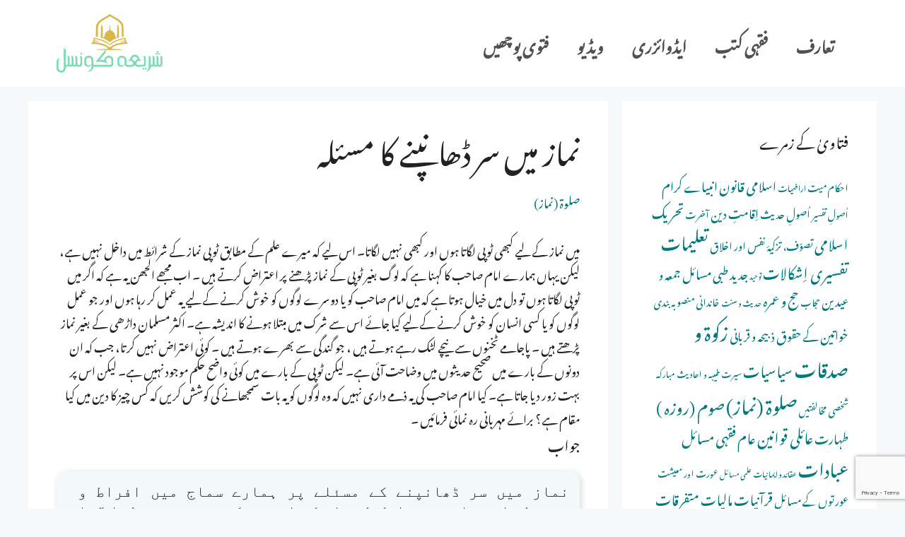

--- FILE ---
content_type: text/html; charset=UTF-8
request_url: https://shariahcouncil.net/fatwa/%D9%86%D9%85%D8%A7%D8%B2-%D9%85%DB%8C%DA%BA-%D8%B3%D8%B1-%DA%88%DA%BE%D8%A7%D9%86%D9%BE%D9%86%DB%92-%DA%A9%D8%A7-%D9%85%D8%B3%D8%A6%D9%84%DB%81-2/
body_size: 19174
content:
<!DOCTYPE html>
<html dir="rtl" lang="ur">
<head>
	<meta charset="UTF-8">
	<title>نماز میں سر ڈھانپنے کا مسئلہ &#8211; شریعہ کونسل</title>
<meta name='robots' content='max-image-preview:large' />
<meta name="viewport" content="width=device-width, initial-scale=1"><link href='https://fonts.gstatic.com' crossorigin rel='preconnect' />
<link href='https://fonts.googleapis.com' crossorigin rel='preconnect' />
<link rel="alternate" title="oEmbed (JSON)" type="application/json+oembed" href="https://shariahcouncil.net/wp-json/oembed/1.0/embed?url=https%3A%2F%2Fshariahcouncil.net%2Ffatwa%2F%25d9%2586%25d9%2585%25d8%25a7%25d8%25b2-%25d9%2585%25db%258c%25da%25ba-%25d8%25b3%25d8%25b1-%25da%2588%25da%25be%25d8%25a7%25d9%2586%25d9%25be%25d9%2586%25db%2592-%25da%25a9%25d8%25a7-%25d9%2585%25d8%25b3%25d8%25a6%25d9%2584%25db%2581-2%2F" />
<link rel="alternate" title="oEmbed (XML)" type="text/xml+oembed" href="https://shariahcouncil.net/wp-json/oembed/1.0/embed?url=https%3A%2F%2Fshariahcouncil.net%2Ffatwa%2F%25d9%2586%25d9%2585%25d8%25a7%25d8%25b2-%25d9%2585%25db%258c%25da%25ba-%25d8%25b3%25d8%25b1-%25da%2588%25da%25be%25d8%25a7%25d9%2586%25d9%25be%25d9%2586%25db%2592-%25da%25a9%25d8%25a7-%25d9%2585%25d8%25b3%25d8%25a6%25d9%2584%25db%2581-2%2F&#038;format=xml" />
<style id='wp-img-auto-sizes-contain-inline-css'>
img:is([sizes=auto i],[sizes^="auto," i]){contain-intrinsic-size:3000px 1500px}
/*# sourceURL=wp-img-auto-sizes-contain-inline-css */
</style>
<link rel='stylesheet' id='generate-fonts-css' href='//fonts.googleapis.com/css?family=Noto+Nastaliq+Urdu|Nafees+Web+Naskh' media='all' />
<style id='wp-block-library-inline-css'>
:root{--wp-block-synced-color:#7a00df;--wp-block-synced-color--rgb:122,0,223;--wp-bound-block-color:var(--wp-block-synced-color);--wp-editor-canvas-background:#ddd;--wp-admin-theme-color:#007cba;--wp-admin-theme-color--rgb:0,124,186;--wp-admin-theme-color-darker-10:#006ba1;--wp-admin-theme-color-darker-10--rgb:0,107,160.5;--wp-admin-theme-color-darker-20:#005a87;--wp-admin-theme-color-darker-20--rgb:0,90,135;--wp-admin-border-width-focus:2px}@media (min-resolution:192dpi){:root{--wp-admin-border-width-focus:1.5px}}.wp-element-button{cursor:pointer}:root .has-very-light-gray-background-color{background-color:#eee}:root .has-very-dark-gray-background-color{background-color:#313131}:root .has-very-light-gray-color{color:#eee}:root .has-very-dark-gray-color{color:#313131}:root .has-vivid-green-cyan-to-vivid-cyan-blue-gradient-background{background:linear-gradient(135deg,#00d084,#0693e3)}:root .has-purple-crush-gradient-background{background:linear-gradient(135deg,#34e2e4,#4721fb 50%,#ab1dfe)}:root .has-hazy-dawn-gradient-background{background:linear-gradient(135deg,#faaca8,#dad0ec)}:root .has-subdued-olive-gradient-background{background:linear-gradient(135deg,#fafae1,#67a671)}:root .has-atomic-cream-gradient-background{background:linear-gradient(135deg,#fdd79a,#004a59)}:root .has-nightshade-gradient-background{background:linear-gradient(135deg,#330968,#31cdcf)}:root .has-midnight-gradient-background{background:linear-gradient(135deg,#020381,#2874fc)}:root{--wp--preset--font-size--normal:16px;--wp--preset--font-size--huge:42px}.has-regular-font-size{font-size:1em}.has-larger-font-size{font-size:2.625em}.has-normal-font-size{font-size:var(--wp--preset--font-size--normal)}.has-huge-font-size{font-size:var(--wp--preset--font-size--huge)}.has-text-align-center{text-align:center}.has-text-align-left{text-align:left}.has-text-align-right{text-align:right}.has-fit-text{white-space:nowrap!important}#end-resizable-editor-section{display:none}.aligncenter{clear:both}.items-justified-left{justify-content:flex-start}.items-justified-center{justify-content:center}.items-justified-right{justify-content:flex-end}.items-justified-space-between{justify-content:space-between}.screen-reader-text{border:0;clip-path:inset(50%);height:1px;margin:-1px;overflow:hidden;padding:0;position:absolute;width:1px;word-wrap:normal!important}.screen-reader-text:focus{background-color:#ddd;clip-path:none;color:#444;display:block;font-size:1em;height:auto;left:5px;line-height:normal;padding:15px 23px 14px;text-decoration:none;top:5px;width:auto;z-index:100000}html :where(.has-border-color){border-style:solid}html :where([style*=border-top-color]){border-top-style:solid}html :where([style*=border-right-color]){border-right-style:solid}html :where([style*=border-bottom-color]){border-bottom-style:solid}html :where([style*=border-left-color]){border-left-style:solid}html :where([style*=border-width]){border-style:solid}html :where([style*=border-top-width]){border-top-style:solid}html :where([style*=border-right-width]){border-right-style:solid}html :where([style*=border-bottom-width]){border-bottom-style:solid}html :where([style*=border-left-width]){border-left-style:solid}html :where(img[class*=wp-image-]){height:auto;max-width:100%}:where(figure){margin:0 0 1em}html :where(.is-position-sticky){--wp-admin--admin-bar--position-offset:var(--wp-admin--admin-bar--height,0px)}@media screen and (max-width:600px){html :where(.is-position-sticky){--wp-admin--admin-bar--position-offset:0px}}

/*# sourceURL=wp-block-library-inline-css */
</style><style id='global-styles-inline-css'>
:root{--wp--preset--aspect-ratio--square: 1;--wp--preset--aspect-ratio--4-3: 4/3;--wp--preset--aspect-ratio--3-4: 3/4;--wp--preset--aspect-ratio--3-2: 3/2;--wp--preset--aspect-ratio--2-3: 2/3;--wp--preset--aspect-ratio--16-9: 16/9;--wp--preset--aspect-ratio--9-16: 9/16;--wp--preset--color--black: #000000;--wp--preset--color--cyan-bluish-gray: #abb8c3;--wp--preset--color--white: #ffffff;--wp--preset--color--pale-pink: #f78da7;--wp--preset--color--vivid-red: #cf2e2e;--wp--preset--color--luminous-vivid-orange: #ff6900;--wp--preset--color--luminous-vivid-amber: #fcb900;--wp--preset--color--light-green-cyan: #7bdcb5;--wp--preset--color--vivid-green-cyan: #00d084;--wp--preset--color--pale-cyan-blue: #8ed1fc;--wp--preset--color--vivid-cyan-blue: #0693e3;--wp--preset--color--vivid-purple: #9b51e0;--wp--preset--color--contrast: var(--contrast);--wp--preset--color--contrast-2: var(--contrast-2);--wp--preset--color--contrast-3: var(--contrast-3);--wp--preset--color--base: var(--base);--wp--preset--color--base-2: var(--base-2);--wp--preset--color--base-3: var(--base-3);--wp--preset--color--accent: var(--accent);--wp--preset--gradient--vivid-cyan-blue-to-vivid-purple: linear-gradient(135deg,rgb(6,147,227) 0%,rgb(155,81,224) 100%);--wp--preset--gradient--light-green-cyan-to-vivid-green-cyan: linear-gradient(135deg,rgb(122,220,180) 0%,rgb(0,208,130) 100%);--wp--preset--gradient--luminous-vivid-amber-to-luminous-vivid-orange: linear-gradient(135deg,rgb(252,185,0) 0%,rgb(255,105,0) 100%);--wp--preset--gradient--luminous-vivid-orange-to-vivid-red: linear-gradient(135deg,rgb(255,105,0) 0%,rgb(207,46,46) 100%);--wp--preset--gradient--very-light-gray-to-cyan-bluish-gray: linear-gradient(135deg,rgb(238,238,238) 0%,rgb(169,184,195) 100%);--wp--preset--gradient--cool-to-warm-spectrum: linear-gradient(135deg,rgb(74,234,220) 0%,rgb(151,120,209) 20%,rgb(207,42,186) 40%,rgb(238,44,130) 60%,rgb(251,105,98) 80%,rgb(254,248,76) 100%);--wp--preset--gradient--blush-light-purple: linear-gradient(135deg,rgb(255,206,236) 0%,rgb(152,150,240) 100%);--wp--preset--gradient--blush-bordeaux: linear-gradient(135deg,rgb(254,205,165) 0%,rgb(254,45,45) 50%,rgb(107,0,62) 100%);--wp--preset--gradient--luminous-dusk: linear-gradient(135deg,rgb(255,203,112) 0%,rgb(199,81,192) 50%,rgb(65,88,208) 100%);--wp--preset--gradient--pale-ocean: linear-gradient(135deg,rgb(255,245,203) 0%,rgb(182,227,212) 50%,rgb(51,167,181) 100%);--wp--preset--gradient--electric-grass: linear-gradient(135deg,rgb(202,248,128) 0%,rgb(113,206,126) 100%);--wp--preset--gradient--midnight: linear-gradient(135deg,rgb(2,3,129) 0%,rgb(40,116,252) 100%);--wp--preset--font-size--small: 13px;--wp--preset--font-size--medium: 20px;--wp--preset--font-size--large: 36px;--wp--preset--font-size--x-large: 42px;--wp--preset--spacing--20: 0.44rem;--wp--preset--spacing--30: 0.67rem;--wp--preset--spacing--40: 1rem;--wp--preset--spacing--50: 1.5rem;--wp--preset--spacing--60: 2.25rem;--wp--preset--spacing--70: 3.38rem;--wp--preset--spacing--80: 5.06rem;--wp--preset--shadow--natural: 6px 6px 9px rgba(0, 0, 0, 0.2);--wp--preset--shadow--deep: 12px 12px 50px rgba(0, 0, 0, 0.4);--wp--preset--shadow--sharp: 6px 6px 0px rgba(0, 0, 0, 0.2);--wp--preset--shadow--outlined: 6px 6px 0px -3px rgb(255, 255, 255), 6px 6px rgb(0, 0, 0);--wp--preset--shadow--crisp: 6px 6px 0px rgb(0, 0, 0);}:where(.is-layout-flex){gap: 0.5em;}:where(.is-layout-grid){gap: 0.5em;}body .is-layout-flex{display: flex;}.is-layout-flex{flex-wrap: wrap;align-items: center;}.is-layout-flex > :is(*, div){margin: 0;}body .is-layout-grid{display: grid;}.is-layout-grid > :is(*, div){margin: 0;}:where(.wp-block-columns.is-layout-flex){gap: 2em;}:where(.wp-block-columns.is-layout-grid){gap: 2em;}:where(.wp-block-post-template.is-layout-flex){gap: 1.25em;}:where(.wp-block-post-template.is-layout-grid){gap: 1.25em;}.has-black-color{color: var(--wp--preset--color--black) !important;}.has-cyan-bluish-gray-color{color: var(--wp--preset--color--cyan-bluish-gray) !important;}.has-white-color{color: var(--wp--preset--color--white) !important;}.has-pale-pink-color{color: var(--wp--preset--color--pale-pink) !important;}.has-vivid-red-color{color: var(--wp--preset--color--vivid-red) !important;}.has-luminous-vivid-orange-color{color: var(--wp--preset--color--luminous-vivid-orange) !important;}.has-luminous-vivid-amber-color{color: var(--wp--preset--color--luminous-vivid-amber) !important;}.has-light-green-cyan-color{color: var(--wp--preset--color--light-green-cyan) !important;}.has-vivid-green-cyan-color{color: var(--wp--preset--color--vivid-green-cyan) !important;}.has-pale-cyan-blue-color{color: var(--wp--preset--color--pale-cyan-blue) !important;}.has-vivid-cyan-blue-color{color: var(--wp--preset--color--vivid-cyan-blue) !important;}.has-vivid-purple-color{color: var(--wp--preset--color--vivid-purple) !important;}.has-black-background-color{background-color: var(--wp--preset--color--black) !important;}.has-cyan-bluish-gray-background-color{background-color: var(--wp--preset--color--cyan-bluish-gray) !important;}.has-white-background-color{background-color: var(--wp--preset--color--white) !important;}.has-pale-pink-background-color{background-color: var(--wp--preset--color--pale-pink) !important;}.has-vivid-red-background-color{background-color: var(--wp--preset--color--vivid-red) !important;}.has-luminous-vivid-orange-background-color{background-color: var(--wp--preset--color--luminous-vivid-orange) !important;}.has-luminous-vivid-amber-background-color{background-color: var(--wp--preset--color--luminous-vivid-amber) !important;}.has-light-green-cyan-background-color{background-color: var(--wp--preset--color--light-green-cyan) !important;}.has-vivid-green-cyan-background-color{background-color: var(--wp--preset--color--vivid-green-cyan) !important;}.has-pale-cyan-blue-background-color{background-color: var(--wp--preset--color--pale-cyan-blue) !important;}.has-vivid-cyan-blue-background-color{background-color: var(--wp--preset--color--vivid-cyan-blue) !important;}.has-vivid-purple-background-color{background-color: var(--wp--preset--color--vivid-purple) !important;}.has-black-border-color{border-color: var(--wp--preset--color--black) !important;}.has-cyan-bluish-gray-border-color{border-color: var(--wp--preset--color--cyan-bluish-gray) !important;}.has-white-border-color{border-color: var(--wp--preset--color--white) !important;}.has-pale-pink-border-color{border-color: var(--wp--preset--color--pale-pink) !important;}.has-vivid-red-border-color{border-color: var(--wp--preset--color--vivid-red) !important;}.has-luminous-vivid-orange-border-color{border-color: var(--wp--preset--color--luminous-vivid-orange) !important;}.has-luminous-vivid-amber-border-color{border-color: var(--wp--preset--color--luminous-vivid-amber) !important;}.has-light-green-cyan-border-color{border-color: var(--wp--preset--color--light-green-cyan) !important;}.has-vivid-green-cyan-border-color{border-color: var(--wp--preset--color--vivid-green-cyan) !important;}.has-pale-cyan-blue-border-color{border-color: var(--wp--preset--color--pale-cyan-blue) !important;}.has-vivid-cyan-blue-border-color{border-color: var(--wp--preset--color--vivid-cyan-blue) !important;}.has-vivid-purple-border-color{border-color: var(--wp--preset--color--vivid-purple) !important;}.has-vivid-cyan-blue-to-vivid-purple-gradient-background{background: var(--wp--preset--gradient--vivid-cyan-blue-to-vivid-purple) !important;}.has-light-green-cyan-to-vivid-green-cyan-gradient-background{background: var(--wp--preset--gradient--light-green-cyan-to-vivid-green-cyan) !important;}.has-luminous-vivid-amber-to-luminous-vivid-orange-gradient-background{background: var(--wp--preset--gradient--luminous-vivid-amber-to-luminous-vivid-orange) !important;}.has-luminous-vivid-orange-to-vivid-red-gradient-background{background: var(--wp--preset--gradient--luminous-vivid-orange-to-vivid-red) !important;}.has-very-light-gray-to-cyan-bluish-gray-gradient-background{background: var(--wp--preset--gradient--very-light-gray-to-cyan-bluish-gray) !important;}.has-cool-to-warm-spectrum-gradient-background{background: var(--wp--preset--gradient--cool-to-warm-spectrum) !important;}.has-blush-light-purple-gradient-background{background: var(--wp--preset--gradient--blush-light-purple) !important;}.has-blush-bordeaux-gradient-background{background: var(--wp--preset--gradient--blush-bordeaux) !important;}.has-luminous-dusk-gradient-background{background: var(--wp--preset--gradient--luminous-dusk) !important;}.has-pale-ocean-gradient-background{background: var(--wp--preset--gradient--pale-ocean) !important;}.has-electric-grass-gradient-background{background: var(--wp--preset--gradient--electric-grass) !important;}.has-midnight-gradient-background{background: var(--wp--preset--gradient--midnight) !important;}.has-small-font-size{font-size: var(--wp--preset--font-size--small) !important;}.has-medium-font-size{font-size: var(--wp--preset--font-size--medium) !important;}.has-large-font-size{font-size: var(--wp--preset--font-size--large) !important;}.has-x-large-font-size{font-size: var(--wp--preset--font-size--x-large) !important;}
/*# sourceURL=global-styles-inline-css */
</style>

<style id='classic-theme-styles-inline-css'>
/*! This file is auto-generated */
.wp-block-button__link{color:#fff;background-color:#32373c;border-radius:9999px;box-shadow:none;text-decoration:none;padding:calc(.667em + 2px) calc(1.333em + 2px);font-size:1.125em}.wp-block-file__button{background:#32373c;color:#fff;text-decoration:none}
/*# sourceURL=/wp-includes/css/classic-themes.min.css */
</style>
<style id='wpgb-head-inline-css'>
.wp-grid-builder:not(.wpgb-template),.wpgb-facet{opacity:0.01}.wpgb-facet fieldset{margin:0;padding:0;border:none;outline:none;box-shadow:none}.wpgb-facet fieldset:last-child{margin-bottom:40px;}.wpgb-facet fieldset legend.wpgb-sr-only{height:1px;width:1px}
/*# sourceURL=wpgb-head-inline-css */
</style>
<link rel='stylesheet' id='mc4wp-form-themes-css' href='https://shariahcouncil.net/wp-content/plugins/mailchimp-for-wp/assets/css/form-themes.css' media='all' />
<link rel='stylesheet' id='generate-widget-areas-css' href='https://shariahcouncil.net/wp-content/themes/generatepress/assets/css/components/widget-areas.min.css' media='all' />
<link rel='stylesheet' id='generate-style-css' href='https://shariahcouncil.net/wp-content/themes/generatepress/assets/css/main.min.css' media='all' />
<style id='generate-style-inline-css'>
body{background-color:#f7f8f9;color:#222222;}a{color:#00797c;}a:hover, a:focus, a:active{color:#00a0a3;}.wp-block-group__inner-container{max-width:1200px;margin-left:auto;margin-right:auto;}.site-header .header-image{width:150px;}:root{--contrast:#222222;--contrast-2:#575760;--contrast-3:#b2b2be;--base:#f0f0f0;--base-2:#f7f8f9;--base-3:#ffffff;--accent:#1e73be;}:root .has-contrast-color{color:var(--contrast);}:root .has-contrast-background-color{background-color:var(--contrast);}:root .has-contrast-2-color{color:var(--contrast-2);}:root .has-contrast-2-background-color{background-color:var(--contrast-2);}:root .has-contrast-3-color{color:var(--contrast-3);}:root .has-contrast-3-background-color{background-color:var(--contrast-3);}:root .has-base-color{color:var(--base);}:root .has-base-background-color{background-color:var(--base);}:root .has-base-2-color{color:var(--base-2);}:root .has-base-2-background-color{background-color:var(--base-2);}:root .has-base-3-color{color:var(--base-3);}:root .has-base-3-background-color{background-color:var(--base-3);}:root .has-accent-color{color:var(--accent);}:root .has-accent-background-color{background-color:var(--accent);}body, button, input, select, textarea{font-family:"Noto Nastaliq Urdu";}body{line-height:2;}p{margin-bottom:2em;}.entry-content > [class*="wp-block-"]:not(:last-child):not(.wp-block-heading){margin-bottom:2em;}.main-navigation a, .menu-toggle{font-family:"Nafees Web Naskh";font-weight:600;font-size:22px;}.main-navigation .menu-bar-items{font-size:22px;}.main-navigation .main-nav ul ul li a{font-size:19px;}.sidebar .widget, .footer-widgets .widget{font-size:17px;}@media (max-width:768px){h1{font-size:31px;}h2{font-size:27px;}h3{font-size:24px;}h4{font-size:22px;}h5{font-size:19px;}}.top-bar{background-color:#636363;color:#ffffff;}.top-bar a{color:#ffffff;}.top-bar a:hover{color:#303030;}.site-header{background-color:#ffffff;}.main-title a,.main-title a:hover{color:#00a0a3;}.site-description{color:#757575;}.mobile-menu-control-wrapper .menu-toggle,.mobile-menu-control-wrapper .menu-toggle:hover,.mobile-menu-control-wrapper .menu-toggle:focus,.has-inline-mobile-toggle #site-navigation.toggled{background-color:rgba(0, 0, 0, 0.02);}.main-navigation,.main-navigation ul ul{background-color:#ffffff;}.main-navigation .main-nav ul li a, .main-navigation .menu-toggle, .main-navigation .menu-bar-items{color:#515151;}.main-navigation .main-nav ul li:not([class*="current-menu-"]):hover > a, .main-navigation .main-nav ul li:not([class*="current-menu-"]):focus > a, .main-navigation .main-nav ul li.sfHover:not([class*="current-menu-"]) > a, .main-navigation .menu-bar-item:hover > a, .main-navigation .menu-bar-item.sfHover > a{color:#7a8896;background-color:#ffffff;}button.menu-toggle:hover,button.menu-toggle:focus{color:#515151;}.main-navigation .main-nav ul li[class*="current-menu-"] > a{color:#7a8896;background-color:#ffffff;}.navigation-search input[type="search"],.navigation-search input[type="search"]:active, .navigation-search input[type="search"]:focus, .main-navigation .main-nav ul li.search-item.active > a, .main-navigation .menu-bar-items .search-item.active > a{color:#7a8896;background-color:#ffffff;}.main-navigation ul ul{background-color:#eaeaea;}.main-navigation .main-nav ul ul li a{color:#515151;}.main-navigation .main-nav ul ul li:not([class*="current-menu-"]):hover > a,.main-navigation .main-nav ul ul li:not([class*="current-menu-"]):focus > a, .main-navigation .main-nav ul ul li.sfHover:not([class*="current-menu-"]) > a{color:#7a8896;background-color:#eaeaea;}.main-navigation .main-nav ul ul li[class*="current-menu-"] > a{color:#7a8896;background-color:#eaeaea;}.separate-containers .inside-article, .separate-containers .comments-area, .separate-containers .page-header, .one-container .container, .separate-containers .paging-navigation, .inside-page-header{background-color:#ffffff;}.entry-title a{color:#222222;}.entry-title a:hover{color:#55555e;}.entry-meta{color:#595959;}.sidebar .widget{background-color:#ffffff;}.footer-widgets{background-color:#ffffff;}.footer-widgets .widget-title{color:#000000;}.site-info{color:#ffffff;background-color:#55555e;}.site-info a{color:#ffffff;}.site-info a:hover{color:#d3d3d3;}.footer-bar .widget_nav_menu .current-menu-item a{color:#d3d3d3;}input[type="text"],input[type="email"],input[type="url"],input[type="password"],input[type="search"],input[type="tel"],input[type="number"],textarea,select{color:#666666;background-color:#fafafa;border-color:#cccccc;}input[type="text"]:focus,input[type="email"]:focus,input[type="url"]:focus,input[type="password"]:focus,input[type="search"]:focus,input[type="tel"]:focus,input[type="number"]:focus,textarea:focus,select:focus{color:#666666;background-color:#ffffff;border-color:#bfbfbf;}button,html input[type="button"],input[type="reset"],input[type="submit"],a.button,a.wp-block-button__link:not(.has-background){color:#ffffff;background-color:#55555e;}button:hover,html input[type="button"]:hover,input[type="reset"]:hover,input[type="submit"]:hover,a.button:hover,button:focus,html input[type="button"]:focus,input[type="reset"]:focus,input[type="submit"]:focus,a.button:focus,a.wp-block-button__link:not(.has-background):active,a.wp-block-button__link:not(.has-background):focus,a.wp-block-button__link:not(.has-background):hover{color:#ffffff;background-color:#3f4047;}a.generate-back-to-top{background-color:rgba( 0,0,0,0.4 );color:#ffffff;}a.generate-back-to-top:hover,a.generate-back-to-top:focus{background-color:rgba( 0,0,0,0.6 );color:#ffffff;}:root{--gp-search-modal-bg-color:var(--base-3);--gp-search-modal-text-color:var(--contrast);--gp-search-modal-overlay-bg-color:rgba(0,0,0,0.2);}@media (max-width:768px){.main-navigation .menu-bar-item:hover > a, .main-navigation .menu-bar-item.sfHover > a{background:none;color:#515151;}}.nav-below-header .main-navigation .inside-navigation.grid-container, .nav-above-header .main-navigation .inside-navigation.grid-container{padding:0px 20px 0px 20px;}.site-main .wp-block-group__inner-container{padding:40px;}.separate-containers .paging-navigation{padding-top:20px;padding-bottom:20px;}.entry-content .alignwide, body:not(.no-sidebar) .entry-content .alignfull{margin-left:-40px;width:calc(100% + 80px);max-width:calc(100% + 80px);}.rtl .menu-item-has-children .dropdown-menu-toggle{padding-left:20px;}.rtl .main-navigation .main-nav ul li.menu-item-has-children > a{padding-right:20px;}@media (max-width:768px){.separate-containers .inside-article, .separate-containers .comments-area, .separate-containers .page-header, .separate-containers .paging-navigation, .one-container .site-content, .inside-page-header{padding:30px;}.site-main .wp-block-group__inner-container{padding:30px;}.inside-top-bar{padding-right:30px;padding-left:30px;}.inside-header{padding-right:30px;padding-left:30px;}.widget-area .widget{padding-top:30px;padding-right:30px;padding-bottom:30px;padding-left:30px;}.footer-widgets-container{padding-top:30px;padding-right:30px;padding-bottom:30px;padding-left:30px;}.inside-site-info{padding-right:30px;padding-left:30px;}.entry-content .alignwide, body:not(.no-sidebar) .entry-content .alignfull{margin-left:-30px;width:calc(100% + 60px);max-width:calc(100% + 60px);}.one-container .site-main .paging-navigation{margin-bottom:20px;}}/* End cached CSS */.is-right-sidebar{width:30%;}.is-left-sidebar{width:30%;}.site-content .content-area{width:70%;}@media (max-width:768px){.main-navigation .menu-toggle,.sidebar-nav-mobile:not(#sticky-placeholder){display:block;}.main-navigation ul,.gen-sidebar-nav,.main-navigation:not(.slideout-navigation):not(.toggled) .main-nav > ul,.has-inline-mobile-toggle #site-navigation .inside-navigation > *:not(.navigation-search):not(.main-nav){display:none;}.nav-align-right .inside-navigation,.nav-align-center .inside-navigation{justify-content:space-between;}.rtl .nav-align-right .inside-navigation,.rtl .nav-align-center .inside-navigation, .rtl .nav-align-left .inside-navigation{justify-content:space-between;}.has-inline-mobile-toggle .mobile-menu-control-wrapper{display:flex;flex-wrap:wrap;}.has-inline-mobile-toggle .inside-header{flex-direction:row;text-align:left;flex-wrap:wrap;}.has-inline-mobile-toggle .header-widget,.has-inline-mobile-toggle #site-navigation{flex-basis:100%;}.nav-float-left .has-inline-mobile-toggle #site-navigation{order:10;}}
/*# sourceURL=generate-style-inline-css */
</style>
<link rel='stylesheet' id='generate-rtl-css' href='https://shariahcouncil.net/wp-content/themes/generatepress/assets/css/main-rtl.min.css' media='all' />
<script type="text/javascript">var n489D_vars={"triggerDomEvent":"true", "delayOn":"false", "triggerElementor":"true", "linkPreload":"false", "excludeLink":["add-to-cart"]};</script><script type="text/placeholder" data-script-id="delayed-script-0"></script><script type="text/placeholder" data-script-id="delayed-script-1"></script>
<script type="text/placeholder" data-script-id="delayed-script-2"></script>
<script type="text/placeholder" data-script-id="delayed-script-3"></script>
<script type="text/placeholder" data-script-id="delayed-script-4"></script>
<link rel="canonical" href="https://shariahcouncil.net/fatwa/%d9%86%d9%85%d8%a7%d8%b2-%d9%85%db%8c%da%ba-%d8%b3%d8%b1-%da%88%da%be%d8%a7%d9%86%d9%be%d9%86%db%92-%da%a9%d8%a7-%d9%85%d8%b3%d8%a6%d9%84%db%81-2/" />
<noscript><style>.wp-grid-builder .wpgb-card.wpgb-card-hidden .wpgb-card-wrapper{opacity:1!important;visibility:visible!important;transform:none!important}.wpgb-facet {opacity:1!important;pointer-events:auto!important}.wpgb-facet *:not(.wpgb-pagination-facet){display:none}</style></noscript><link rel="icon" href="https://shariahcouncil.net/wp-content/uploads/2021/07/favicon-150x150.png" sizes="32x32" />
<link rel="icon" href="https://shariahcouncil.net/wp-content/uploads/2021/07/favicon.png" sizes="192x192" />
<link rel="apple-touch-icon" href="https://shariahcouncil.net/wp-content/uploads/2021/07/favicon.png" />
<meta name="msapplication-TileImage" content="https://shariahcouncil.net/wp-content/uploads/2021/07/favicon.png" />
		<style id="wp-custom-css">
			#menu-main-menu > .menu-item-type-post_type > a {
    font-family: 'Noto Nastaliq Urdu', serif !important;
/* 	font-size: 20px; */
}

.main-navigation a, .menu-toggle {
 font-family: 'Noto Nastaliq Urdu', serif !important;
}		</style>
		<link rel='stylesheet' id='wpforms-full-css' href='https://shariahcouncil.net/wp-content/plugins/wpforms/assets/css/wpforms-full.min.css' media='all' />
</head>

<body class="rtl wp-singular fatwa-template-default single single-fatwa postid-2404 wp-custom-logo wp-embed-responsive wp-theme-generatepress right-sidebar nav-float-right separate-containers header-aligned-right dropdown-hover" itemtype="https://schema.org/Blog" itemscope>
	<a class="screen-reader-text skip-link" href="#content" title="Skip to content">Skip to content</a>		<header class="site-header has-inline-mobile-toggle" id="masthead" aria-label="Site"  itemtype="https://schema.org/WPHeader" itemscope>
			<div class="inside-header grid-container">
				<div class="site-logo">
					<a href="https://shariahcouncil.net/" rel="home">
						<img src="https://shariahcouncil.net/wp-content/uploads/2021/07/footer-logo.svg" data-adaptive="false" data-src="https://shariahcouncil.net/wp-content/uploads/2021/07/footer-logo.svg" data-count-lazy="1" fetchpriority="high" decoding="async"class=" header-image is-logo-image" alt="شریعہ کونسل" width="100" height="100"  />
					</a>
				</div>	<nav class="main-navigation mobile-menu-control-wrapper" id="mobile-menu-control-wrapper" aria-label="Mobile Toggle">
		<div class="menu-bar-items"></div>		<button data-nav="site-navigation" class="menu-toggle" aria-controls="primary-menu" aria-expanded="false">
			<span class="gp-icon icon-menu-bars"><svg viewBox="0 0 512 512" aria-hidden="true" xmlns="http://www.w3.org/2000/svg" width="1em" height="1em"><path d="M0 96c0-13.255 10.745-24 24-24h464c13.255 0 24 10.745 24 24s-10.745 24-24 24H24c-13.255 0-24-10.745-24-24zm0 160c0-13.255 10.745-24 24-24h464c13.255 0 24 10.745 24 24s-10.745 24-24 24H24c-13.255 0-24-10.745-24-24zm0 160c0-13.255 10.745-24 24-24h464c13.255 0 24 10.745 24 24s-10.745 24-24 24H24c-13.255 0-24-10.745-24-24z" /></svg><svg viewBox="0 0 512 512" aria-hidden="true" xmlns="http://www.w3.org/2000/svg" width="1em" height="1em"><path d="M71.029 71.029c9.373-9.372 24.569-9.372 33.942 0L256 222.059l151.029-151.03c9.373-9.372 24.569-9.372 33.942 0 9.372 9.373 9.372 24.569 0 33.942L289.941 256l151.03 151.029c9.372 9.373 9.372 24.569 0 33.942-9.373 9.372-24.569 9.372-33.942 0L256 289.941l-151.029 151.03c-9.373 9.372-24.569 9.372-33.942 0-9.372-9.373-9.372-24.569 0-33.942L222.059 256 71.029 104.971c-9.372-9.373-9.372-24.569 0-33.942z" /></svg></span><span class="screen-reader-text">Menu</span>		</button>
	</nav>
			<nav class="main-navigation nav-align-right has-menu-bar-items sub-menu-left" id="site-navigation" aria-label="Primary"  itemtype="https://schema.org/SiteNavigationElement" itemscope>
			<div class="inside-navigation grid-container">
								<button class="menu-toggle" aria-controls="primary-menu" aria-expanded="false">
					<span class="gp-icon icon-menu-bars"><svg viewBox="0 0 512 512" aria-hidden="true" xmlns="http://www.w3.org/2000/svg" width="1em" height="1em"><path d="M0 96c0-13.255 10.745-24 24-24h464c13.255 0 24 10.745 24 24s-10.745 24-24 24H24c-13.255 0-24-10.745-24-24zm0 160c0-13.255 10.745-24 24-24h464c13.255 0 24 10.745 24 24s-10.745 24-24 24H24c-13.255 0-24-10.745-24-24zm0 160c0-13.255 10.745-24 24-24h464c13.255 0 24 10.745 24 24s-10.745 24-24 24H24c-13.255 0-24-10.745-24-24z" /></svg><svg viewBox="0 0 512 512" aria-hidden="true" xmlns="http://www.w3.org/2000/svg" width="1em" height="1em"><path d="M71.029 71.029c9.373-9.372 24.569-9.372 33.942 0L256 222.059l151.029-151.03c9.373-9.372 24.569-9.372 33.942 0 9.372 9.373 9.372 24.569 0 33.942L289.941 256l151.03 151.029c9.372 9.373 9.372 24.569 0 33.942-9.373 9.372-24.569 9.372-33.942 0L256 289.941l-151.029 151.03c-9.373 9.372-24.569 9.372-33.942 0-9.372-9.373-9.372-24.569 0-33.942L222.059 256 71.029 104.971c-9.372-9.373-9.372-24.569 0-33.942z" /></svg></span><span class="mobile-menu">Menu</span>				</button>
				<div id="primary-menu" class="main-nav"><ul id="menu-main-menu" class=" menu sf-menu"><li id="menu-item-3368" class="menu-item menu-item-type-post_type menu-item-object-page menu-item-3368"><a href="https://shariahcouncil.net/about-2/">تعارف</a></li>
<li id="menu-item-489" class="menu-item menu-item-type-custom menu-item-object-custom menu-item-489"><a href="/books">فقہی کتب</a></li>
<li id="menu-item-3076" class="menu-item menu-item-type-taxonomy menu-item-object-category menu-item-3076"><a href="https://shariahcouncil.net/category/%d8%a7%db%8c%da%88%d9%88%d8%a7%d8%a6%d8%b2%d8%b1%db%8c/">ایڈوائزری</a></li>
<li id="menu-item-497" class="menu-item menu-item-type-custom menu-item-object-custom menu-item-497"><a href="/videos">ویڈیو</a></li>
<li id="menu-item-3364" class="menu-item menu-item-type-post_type menu-item-object-page menu-item-3364"><a href="https://shariahcouncil.net/query/">فتوی پوچھیں</a></li>
</ul></div><div class="menu-bar-items"></div>			</div>
		</nav>
					</div>
		</header>
		
	<div class="site grid-container container hfeed" id="page">
				<div class="site-content" id="content">
			
	<div class="content-area" id="primary">
		<main class="site-main" id="main">
			
<article id="post-2404" class="post-2404 fatwa type-fatwa status-publish hentry scholar-dr-maulana-raziul-islam-nadvi fatwa_category-55" itemtype="https://schema.org/CreativeWork" itemscope>
	<div class="inside-article">
					<header class="entry-header" aria-label="Content">
				<h1 class="entry-title" itemprop="headline">نماز میں سر ڈھانپنے کا مسئلہ</h1>			</header>
			
		<div class="entry-content" itemprop="text">
				<a href="https://shariahcouncil.net/fatwa_category/%d8%b5%d9%84%d9%88%d8%a9-%d9%86%d9%85%d8%a7%d8%b2/" rel="tag">صلوة (نماز)</a>
		<div class="entry-content">میں نماز کے لیے کبھی ٹوپی لگاتا ہوں اور کبھی نہیں لگاتا۔ اس لیے کہ میرے علم کے مطابق ٹوپی نماز کے شرائط میں داخل نہیں ہے، لیکن یہاں ہمارے امام صاحب کا کہنا ہے کہ لوگ بغیر ٹوپی کے نماز پڑھنے پر اعتراض کرتے ہیں ۔ اب مجھے الجھن یہ ہے کہ اگر میں ٹوپی لگاتا ہوں تو دل میں خیال ہوتا ہے کہ میں امام صاحب کو یا دوسرے لوگوں کو خوش کرنے کے لیے یہ عمل کر رہا ہوں اور جو عمل لوگوں کو یا کسی انسان کو خوش کرنے کے لیے کیا جائے اس سے شرک میں مبتلا ہونے کا اندیشہ ہے۔ اکثر مسلمان داڑھی کے بغیر نماز پڑھتے ہیں ۔ پاجامے ٹخنوں سے نیچے لٹک رہے ہوتے ہیں ، جو گندگی سے بھرے ہوتے ہیں ۔ کوئی اعتراض نہیں کرتا، جب کہ ان دونوں کے بارے میں صحیح حدیثوں میں وضاحت آئی ہے۔ لیکن ٹوپی کے بارے میں کوئی واضح حکم موجود نہیں ہے۔ لیکن اس پر بہت زور دیا جاتا ہے۔ کیا امام صاحب کی یہ ذمے داری نہیں کہ وہ لوگوں کو یہ بات سمجھانے کی کوشش کریں کہ کس چیز کا دین میں کیا مقام ہے؟ برائے مہربانی رہ نمائی فرمائیں ۔
			</div>


<h5>جواب</h5>
<div class="answer"><p>نماز میں سر ڈھانپنے کے مسئلے پر ہمارے سماج میں افراط و تفریط پائی جاتی ہے۔ ایک طرف اس کو اس حد تک ضروری سمجھ لیا گیا ہے کہ اس کے بغیر نماز کو درست ہی نہیں خیال کیا جاتا۔ مسجدوں میں پہلے کھجور اور تاڑ کے پتوں کی بنی ہوئی ٹوپیاں رکھی جاتی تھیں ۔ اب ان کی جگہ پلاسٹک کی ٹوپیوں نے لے لی ہے۔ کثرت ِ استعمال سے وہ ٹوٹ جاتی ہیں ، گندی ہوجاتی ہیں اور ان میں بدبو آنے لگتی ہے، مگر ننگے سر آنے والے نمازی مسجد میں داخل ہوتے ہی انھیں ادھر ادھر تلاش کرتے ہیں اور جیسی بھی ٹوپی ہاتھ لگے اسے اپنے سر کی زینت بنا کر نماز میں مصروف ہوجاتے ہیں ۔ دوسری جانب تفریط کا عالم یہ ہے کہ بعض حضرات نماز میں ننگے سر رہنے کا اس حدتک اہتمام کرتے ہیں ، لگتا ہے کہ ان کے نزدیک سر ڈھانپ کر نماز پڑھنا مکروہ ہے۔ بعض حضرات کے ایسے غلو آمیز رویے کی بھی اطلاع ملی ہے کہ وہ ٹوپی لگائے ہوتے ہیں ۔ لیکن مسجد میں داخل ہوتے ہیں تو ٹوپی اتار کر جیب میں رکھ لیتے ہیں اور ننگے سر نماز پڑھتے ہیں ۔<br />
یہ صحیح ہے کہ ٹوپی نماز کے شرائط میں داخل نہیں ہے۔ اس کے بغیر بھی نماز بلا کراہت جائز ہے۔ لیکن احادیث و آثار سے معلوم ہوتا ہے کہ نبی اکرم ﷺ اور صحابہ کرامؓ کا معمول سر ڈھانپ کر نماز پڑھنے کا تھا۔ آں حضرت ﷺ کے لباس کے معمولات میں تھا کہ آپ ﷺ کبھی صرف ٹوپی (بغیر عمامہ کے) کبھی صرف عمامہ (بغیر ٹوپی کے) اور کبھی ٹوپی اور عمامہ دونوں پہنتے تھے۔ (زاد المعاد، ابن قیم، ۱؍۱۳۵، فصل فی ملابسہ)<br />
کتب احادیث میں آں حضرت ﷺکے طریقۂ وضو میں مروی ہے کہ آپ عمامہ پر مسح فرماتے تھے۔ ظاہر ہے کہ عمامہ کے ساتھ ہی آپ نماز بھی ادا فرماتے ہوں گے۔ حضرت حسنؒ فرماتے ہیں کہ صحابۂ کرام نماز میں عمامہ اور ٹوپی پہنے ہوتے تھے۔ (صحیح بخاری، کتاب الصلوٰۃ، باب السجود علی الثوب فی شدّۃ الحرّ، حدیث: ۳۸۵ و ترجمۃ الباب) اس کے بالمقابل آں حضرت ﷺ کے ننگے سر نماز پڑھنے کے سلسلے میں کوئی روایت نہیں ملتی۔ اس لیے ننگے سر نماز پڑھنے کے مقابلے میں سر ڈھانپ کر نماز پڑھنا میرے نزدیک پسندیدہ ہے۔<br />
یہ بات کہ چوں کہ ننگے سر نماز پڑھنے پر لوگ اعتراض کرتے ہیں ، اس لیے کہ ان کے اعتراض سے بچنے اور انھیں خوش کرنے کے لیے ٹوپی پہن کر نماز پڑھنے سے ’شرک‘ میں مبتلا ہونے کا اندیشہ ہے، صحیح نہیں ہے۔ حکمت ِ دعوت یہ ہے کہ چھوٹی چھوٹی باتوں میں الجھنے کے بہ جائے بڑے مقصد پر نظر رکھی جائے۔ اگر ننگے سر نماز پڑھنے پر اصرار کے نتیجے میں عوام کے ہم سے دور ہوجانے اور متنفر ہوجانے کا اندیشہ ہو تو حکمت دعوت یہ ہے کہ ٹوپی لگا کر نماز پڑھی جائے۔ یوں بھی ٹوپی لگا کر نماز پڑھنے سے نماز میں کوئی کراہت نہیں آتی۔ بلکہ اگر نبی اکرم ﷺکی اتباع کی نیت کرلی جائے تو ثواب ہی ملے گا۔ آں حضرت ﷺکے ایک عمل سے اس حکمت کی جانب واضح اشارہ ملتا ہے۔<br />
عہد جاہلیت میں ایک موقعے پر خانۂ کعبہ کی از سرِ نو تعمیر کی ضرورت پیش آئی تو قریش نے ٹھیک ان بنیادوں پر اس کی تعمیر نہیں کی، جن پر حضرت ابراہیمؑ نے تعمیر کی تھی، بلکہ کچھ حصہ چھوڑدیا تھا۔ ام المومنین حضرت عائشہؓ سے مروی ہے کہ ایک موقعے پر آں حضرت ﷺنے انھیں مخاطب کرکے فرمایا:<br />
لَوْلاَ حَدَاثَۃُ عَھْدِ قَوْمِکَ بِالْکُفْرِ لَنَقَضْتُ الْکَعْبَۃَ وَ لَجَعَلْتُھَا عَلٰی أَسَاسِ اِبْرَاھِیْمَ۔<br />
 (صحیح مسلم، کتاب الحج، باب نقض الکعبۃ وبنائھا، حدیث: ۱۳۳۳، صحیح بخاری، کتاب الحج، باب فضل مکۃ و بنیانھا حدیث: ۱۵۸۵، ۱۵۸۶)<br />
’’تمھاری قوم کا کفر و جاہلیت کا زمانہ ابھی قریب کا ہے، اگر ایسا نہ ہوتا تو میں کعبہ کو ڈھاکر اسے از سر نو حضرت ابراہیم علیہ السلام کی بنیاد پر تعمیر کرتا۔‘‘<br />
صحیح بخاری میں اس موقعے پر آپ ﷺکا یہ ارشاد بھی ہے:<br />
فَأَخَافُ اَنْ تُنْکِرَ عُقُوْلُھُمْ۔ (کتاب الحج، باب فضل مکۃ و بنیانھا، حدیث: ۱۵۸۴)<br />
’’مجھے اندیشہ ہے کہ میرا یہ عمل ان کی عقلوں کو ناگوار ہوگا۔‘‘<br />
امام بخاریؒ نے اس مضمون کی ایک حدیث پر بڑا بصیرت افروز ترجمۃ الباب قائم کیا ہے:<br />
باب من ترک بعض الاختیار مخافۃ ان یقصر فھم بعض الناس عنہ فیقعوا فی أشدّ منہ۔ (کتاب العلم، باب:۴۸)<br />
’’بعض اختیاری چیزوں کو اس وجہ سے چھوڑدینا (جائز ہے ) کہ بعض لوگ اس کی حقیقت نہیں سمجھ پائیں گے، چناں چہ وہ اس سے زیادہ مشکل میں پڑجائیں گے۔‘‘<br />
اس سے معلوم ہوتا ہے کہ کسی عمل کے صحیح ہونے کے باوجود اگر اس کی وجہ سے لوگوں کے فتنے میں مبتلا ہوجانے کا اندیشہ ہو تو اسے ترک کردینا اولیٰ ہے۔<br />
دین میں ہر عمل کا اپنا ایک مقام ہے۔ اس کو اسی مقام پر رکھنا چاہیے۔ نفل، مباح اور مندوب کو فرض و واجب بنا دینا اور فرائض سے سراسر غفلت برتنا بے اعتدالی کا مظہر ہے۔ علمائے دین اور خاص طور سے ائمہ مساجد کی ذمے داری ہے کہ عوام کو اس جانب برابر متوجہ کرتے رہیں اور ان کی ذہنی و فکری تربیت کرتے رہیں ۔ اعتدال اسلامی شریعت کا امتیاز ہے اور اللہ کے رسول ﷺ نے افراط و تفریط سے بچنے کی تلقین فرمائی ہے۔</p>
</div><br>
<div class="mufti-credit"><a href="https://shariahcouncil.net/scholar/dr-maulana-raziul-islam-nadvi/" rel="tag">مولانا محمد رضی الاسلام ندوی</a></div>

<style>/* Answer */
.inside-article .answer{
	background-color:#F3F8F8;
	padding-left:30px;
	padding-right:15px;
	padding-top:15px;
	padding-bottom:30px;
	border-top-left-radius:15px;
	border-top-right-radius:15px;
	border-bottom-left-radius:15px;
	border-bottom-right-radius:15px;
	box-shadow:2px 2px 7px 2px #e2e8e5;
}
/* Link */
.inside-article .mufti-credit a{
	background-color:#F3F8F8;
	padding-left:5px;
	padding-right:5px;
	padding-top:5px;
	padding-bottom:10px;
	border-top-left-radius:5px;
	border-top-right-radius:5px;
	border-bottom-left-radius:5px;
	border-bottom-right-radius:5px;
}
/* Mufti credit */
.inside-article .mufti-credit{
	direction:ltr;
}
div.answer { 
	font-family: "Nafees Web Naskh";
	text-align: justify;
	font-size: 22px;
	line-height: 28px;
}
</style>		</div>

			</div>
</article>
		</main>
	</div>

	<div class="widget-area sidebar is-right-sidebar" id="right-sidebar">
	<div class="inside-right-sidebar">
		<aside id="tag_cloud-4" class="widget inner-padding widget_tag_cloud"><h2 class="widget-title">فتاویٰ کے زمرے</h2><div class="tagcloud"><a href="https://shariahcouncil.net/fatwa_category/%d8%a7%d8%ad%da%a9%d8%a7%d9%85-%d9%85%db%8c%d8%aa/" class="tag-cloud-link tag-link-58 tag-link-position-1" style="font-size: 10.210526315789pt;" aria-label="احکام میت (23 اشیاء)">احکام میت</a>
<a href="https://shariahcouncil.net/fatwa_category/%d8%a7%d8%b1%d8%a7%d8%b6%db%8c%d8%a7%d8%aa/" class="tag-cloud-link tag-link-110 tag-link-position-2" style="font-size: 8.9824561403509pt;" aria-label="اراضیات (18 اشیاء)">اراضیات</a>
<a href="https://shariahcouncil.net/fatwa_category/%d8%a7%d8%b3%d9%84%d8%a7%d9%85%db%8c-%d9%82%d8%a7%d9%86%d9%88%d9%86/" class="tag-cloud-link tag-link-102 tag-link-position-3" style="font-size: 13.280701754386pt;" aria-label="اسلامی قانون (42 اشیاء)">اسلامی قانون</a>
<a href="https://shariahcouncil.net/fatwa_category/%d8%a7%d9%86%d8%a8%db%8c%d8%a7%db%92-%da%a9%d8%b1%d8%a7%d9%85/" class="tag-cloud-link tag-link-67 tag-link-position-4" style="font-size: 13.157894736842pt;" aria-label="انبیاے کرام (41 اشیاء)">انبیاے کرام</a>
<a href="https://shariahcouncil.net/fatwa_category/%d8%a7%d9%8f%d8%b5%d9%88%d9%84%d9%90-%d8%aa%d9%81%d8%b3%db%8c%d8%b1/" class="tag-cloud-link tag-link-97 tag-link-position-5" style="font-size: 9.719298245614pt;" aria-label="اُصولِ تفسیر (21 اشیاء)">اُصولِ تفسیر</a>
<a href="https://shariahcouncil.net/fatwa_category/%d8%a7%d9%8f%d8%b5%d9%88%d9%84%d9%90-%d8%ad%d8%af%db%8c%d8%ab/" class="tag-cloud-link tag-link-99 tag-link-position-6" style="font-size: 11.19298245614pt;" aria-label="اُصولِ حدیث (28 اشیاء)">اُصولِ حدیث</a>
<a href="https://shariahcouncil.net/fatwa_category/%d8%a7%d9%90%d9%82%d8%a7%d9%85%d8%aa%d9%90-%d8%af%db%8c%d9%86/" class="tag-cloud-link tag-link-91 tag-link-position-7" style="font-size: 12.421052631579pt;" aria-label="اِقامتِ دین (35 اشیاء)">اِقامتِ دین</a>
<a href="https://shariahcouncil.net/fatwa_category/%d8%a7%d9%93%d8%ae%d8%b1%d8%aa/" class="tag-cloud-link tag-link-71 tag-link-position-8" style="font-size: 9.9649122807018pt;" aria-label="آخرت (22 اشیاء)">آخرت</a>
<a href="https://shariahcouncil.net/fatwa_category/%d8%aa%d8%ad%d8%b1%db%8c%da%a9-%d8%a7%d8%b3%d9%84%d8%a7%d9%85%db%8c/" class="tag-cloud-link tag-link-119 tag-link-position-9" style="font-size: 14.385964912281pt;" aria-label="تحریک اسلامی (52 اشیاء)">تحریک اسلامی</a>
<a href="https://shariahcouncil.net/fatwa_category/%d8%aa%d8%b5%d9%88%d9%91%d9%81%d8%8c-%d8%aa%d8%b2%da%a9%db%8c%db%81%d9%94-%d9%86%d9%81%d8%b3-%d8%a7%d9%88%d8%b1-%d8%a7%d8%ae%d9%84%d8%a7%d9%82/" class="tag-cloud-link tag-link-116 tag-link-position-10" style="font-size: 11.19298245614pt;" aria-label="تصوّف، تزکیۂ نفس اور اخلاق (28 اشیاء)">تصوّف، تزکیۂ نفس اور اخلاق</a>
<a href="https://shariahcouncil.net/fatwa_category/%d8%aa%d8%b9%d9%84%db%8c%d9%85%d8%a7%d8%aa/" class="tag-cloud-link tag-link-112 tag-link-position-11" style="font-size: 17.947368421053pt;" aria-label="تعلیمات (102 اشیاء)">تعلیمات</a>
<a href="https://shariahcouncil.net/fatwa_category/%d8%aa%d9%81%d8%b3%db%8c%d8%b1%db%8c-%d8%a7%d9%90%d8%b4%da%a9%d8%a7%d9%84%d8%a7%d8%aa/" class="tag-cloud-link tag-link-98 tag-link-position-12" style="font-size: 15.368421052632pt;" aria-label="تفسیری اِشکالات (62 اشیاء)">تفسیری اِشکالات</a>
<a href="https://shariahcouncil.net/fatwa_category/%d8%aa%d9%88%d8%ad%db%8c%d8%af/" class="tag-cloud-link tag-link-92 tag-link-position-13" style="font-size: 8pt;" aria-label="توحید (15 اشیاء)">توحید</a>
<a href="https://shariahcouncil.net/fatwa_category/%d8%ac%d8%af%db%8c%d8%af-%d8%b7%d8%a8%db%8c-%d9%85%d8%b3%d8%a7%d8%a6%d9%84/" class="tag-cloud-link tag-link-83 tag-link-position-14" style="font-size: 12.789473684211pt;" aria-label="جدید طبی مسائل (38 اشیاء)">جدید طبی مسائل</a>
<a href="https://shariahcouncil.net/fatwa_category/%d8%ac%d9%85%d8%b9%db%81-%d9%88-%d8%b9%db%8c%d8%af%db%8c%d9%86/" class="tag-cloud-link tag-link-80 tag-link-position-15" style="font-size: 12.543859649123pt;" aria-label="جمعہ و عیدین (36 اشیاء)">جمعہ و عیدین</a>
<a href="https://shariahcouncil.net/fatwa_category/%d8%ad%d8%ac%d8%a7%d8%a8/" class="tag-cloud-link tag-link-63 tag-link-position-16" style="font-size: 9.9649122807018pt;" aria-label="حجاب (22 اشیاء)">حجاب</a>
<a href="https://shariahcouncil.net/fatwa_category/%d8%ad%d8%ac-%d9%88-%d8%b9%d9%85%d8%b1%db%81/" class="tag-cloud-link tag-link-61 tag-link-position-17" style="font-size: 14.017543859649pt;" aria-label="حج و عمرہ (48 اشیاء)">حج و عمرہ</a>
<a href="https://shariahcouncil.net/fatwa_category/%d8%ad%d8%af%db%8c%d8%ab-%d9%88-%d8%b3%d9%86%d8%aa/" class="tag-cloud-link tag-link-68 tag-link-position-18" style="font-size: 8.3684210526316pt;" aria-label="حدیث و سنت (16 اشیاء)">حدیث و سنت</a>
<a href="https://shariahcouncil.net/fatwa_category/%d8%ae%d8%a7%d9%86%d8%af%d8%a7%d9%86%db%8c-%d9%85%d9%86%d8%b5%d9%88%d8%a8%db%81-%d8%a8%d9%86%d8%af%db%8c/" class="tag-cloud-link tag-link-105 tag-link-position-19" style="font-size: 10.456140350877pt;" aria-label="خاندانی منصوبہ بندی (24 اشیاء)">خاندانی منصوبہ بندی</a>
<a href="https://shariahcouncil.net/fatwa_category/%d8%ae%d9%88%d8%a7%d8%aa%db%8c%d9%86-%da%a9%db%92-%d8%ad%d9%82%d9%88%d9%82/" class="tag-cloud-link tag-link-104 tag-link-position-20" style="font-size: 12.789473684211pt;" aria-label="خواتین کے حقوق (38 اشیاء)">خواتین کے حقوق</a>
<a href="https://shariahcouncil.net/fatwa_category/%d8%b0%d8%a8%db%8c%d8%ad%db%81-%d9%88-%d9%82%d8%b1%d8%a8%d8%a7%d9%86%db%8c/" class="tag-cloud-link tag-link-73 tag-link-position-21" style="font-size: 12.052631578947pt;" aria-label="ذبیحہ و قربانی (33 اشیاء)">ذبیحہ و قربانی</a>
<a href="https://shariahcouncil.net/fatwa_category/%d8%b2%da%a9%d9%88%db%83-%d9%88-%d8%b5%d8%af%d9%82%d8%a7%d8%aa/" class="tag-cloud-link tag-link-59 tag-link-position-22" style="font-size: 19.789473684211pt;" aria-label="زکوۃ و صدقات (144 اشیاء)">زکوۃ و صدقات</a>
<a href="https://shariahcouncil.net/fatwa_category/%d8%b3%db%8c%d8%a7%d8%b3%db%8c%d8%a7%d8%aa/" class="tag-cloud-link tag-link-107 tag-link-position-23" style="font-size: 15.245614035088pt;" aria-label="سیاسیات (61 اشیاء)">سیاسیات</a>
<a href="https://shariahcouncil.net/fatwa_category/%d8%b3%db%8c%d8%b1%d8%aa-%d8%b7%db%8c%d8%a8%db%81-%d9%88-%d8%a7%d8%ad%d8%a7%d8%af%db%8c%d8%ab-%d9%85%d8%a8%d8%a7%d8%b1%da%a9%db%81/" class="tag-cloud-link tag-link-70 tag-link-position-24" style="font-size: 9.2280701754386pt;" aria-label="سیرت طیبہ و احادیث مبارکہ (19 اشیاء)">سیرت طیبہ و احادیث مبارکہ</a>
<a href="https://shariahcouncil.net/fatwa_category/%d8%b4%d8%ae%d8%b5%db%8c-%d9%85%d8%ae%d8%a7%d9%84%d9%81%d8%aa%db%8c%da%ba/" class="tag-cloud-link tag-link-120 tag-link-position-25" style="font-size: 10.210526315789pt;" aria-label="شخصی مخالفتیں (23 اشیاء)">شخصی مخالفتیں</a>
<a href="https://shariahcouncil.net/fatwa_category/%d8%b5%d9%84%d9%88%d8%a9-%d9%86%d9%85%d8%a7%d8%b2/" class="tag-cloud-link tag-link-55 tag-link-position-26" style="font-size: 19.543859649123pt;" aria-label="صلوة (نماز) (138 اشیاء)">صلوة (نماز)</a>
<a href="https://shariahcouncil.net/fatwa_category/%d8%b5%d9%88%d9%85-%d8%b1%d9%88%d8%b2%db%81/" class="tag-cloud-link tag-link-60 tag-link-position-27" style="font-size: 16.59649122807pt;" aria-label="صوم (روزہ ) (78 اشیاء)">صوم (روزہ )</a>
<a href="https://shariahcouncil.net/fatwa_category/%d8%b7%db%81%d8%a7%d8%b1%d8%aa/" class="tag-cloud-link tag-link-57 tag-link-position-28" style="font-size: 13.035087719298pt;" aria-label="طہارت (40 اشیاء)">طہارت</a>
<a href="https://shariahcouncil.net/fatwa_category/%d8%b9%d8%a7%d8%a6%d9%84%db%8c-%d9%82%d9%88%d8%a7%d9%86%db%8c%d9%86/" class="tag-cloud-link tag-link-81 tag-link-position-29" style="font-size: 15.245614035088pt;" aria-label="عائلی قوانین (60 اشیاء)">عائلی قوانین</a>
<a href="https://shariahcouncil.net/fatwa_category/%d8%b9%d8%a7%d9%85-%d9%81%d9%82%db%81%db%8c-%d9%85%d8%b3%d8%a7%d8%a6%d9%84/" class="tag-cloud-link tag-link-40 tag-link-position-30" style="font-size: 14.017543859649pt;" aria-label="عام فقہی مسائل (48 اشیاء)">عام فقہی مسائل</a>
<a href="https://shariahcouncil.net/fatwa_category/%d8%b9%d8%a8%d8%a7%d8%af%d8%a7%d8%aa/" class="tag-cloud-link tag-link-54 tag-link-position-31" style="font-size: 18.561403508772pt;" aria-label="عبادات (115 اشیاء)">عبادات</a>
<a href="https://shariahcouncil.net/fatwa_category/%d8%b9%d9%82%d8%a7%d8%a6%d8%af-%d9%88-%d8%a7%db%8c%d9%85%d8%a7%d9%86%db%8c%d8%a7%d8%aa/" class="tag-cloud-link tag-link-76 tag-link-position-32" style="font-size: 8.3684210526316pt;" aria-label="عقائد و ایمانیات (16 اشیاء)">عقائد و ایمانیات</a>
<a href="https://shariahcouncil.net/fatwa_category/%d8%b9%d9%84%d9%85%db%8c-%d9%85%d8%b3%d8%a7%d8%a6%d9%84/" class="tag-cloud-link tag-link-121 tag-link-position-33" style="font-size: 8pt;" aria-label="علمی مسائل (15 اشیاء)">علمی مسائل</a>
<a href="https://shariahcouncil.net/fatwa_category/%d8%b9%d9%88%d8%b1%d8%aa-%d8%a7%d9%88%d8%b1-%d9%85%d8%b9%db%8c%d8%b4%d8%aa/" class="tag-cloud-link tag-link-64 tag-link-position-34" style="font-size: 9.719298245614pt;" aria-label="عورت اور معیشت (21 اشیاء)">عورت اور معیشت</a>
<a href="https://shariahcouncil.net/fatwa_category/%d8%b9%d9%88%d8%b1%d8%aa%d9%88%da%ba-%da%a9%db%92-%d9%85%d8%b3%d8%a7%d8%a6%d9%84/" class="tag-cloud-link tag-link-85 tag-link-position-35" style="font-size: 11.561403508772pt;" aria-label="عورتوں کے مسائل (30 اشیاء)">عورتوں کے مسائل</a>
<a href="https://shariahcouncil.net/fatwa_category/%d9%82%d8%b1%d8%a2%d9%86%db%8c%d8%a7%d8%aa/" class="tag-cloud-link tag-link-56 tag-link-position-36" style="font-size: 14.017543859649pt;" aria-label="قرآنیات (48 اشیاء)">قرآنیات</a>
<a href="https://shariahcouncil.net/fatwa_category/%d9%85%d8%a7%d9%84%db%8c%d8%a7%d8%aa/" class="tag-cloud-link tag-link-75 tag-link-position-37" style="font-size: 14.017543859649pt;" aria-label="مالیات (48 اشیاء)">مالیات</a>
<a href="https://shariahcouncil.net/fatwa_category/%d9%85%d8%aa%d9%81%d8%b1%d9%82%d8%a7%d8%aa/" class="tag-cloud-link tag-link-118 tag-link-position-38" style="font-size: 14.263157894737pt;" aria-label="متفرقات (50 اشیاء)">متفرقات</a>
<a href="https://shariahcouncil.net/fatwa_category/%d9%85%d8%aa%d9%81%d8%b1%d9%82-%d8%a7%d8%ad%d8%a7%d8%af%db%8c%d8%ab-%da%a9%db%8c-%d8%aa%d8%a7%d9%94%d9%88%db%8c%d9%84/" class="tag-cloud-link tag-link-78 tag-link-position-39" style="font-size: 11.561403508772pt;" aria-label="متفرق احادیث کی تأویل (30 اشیاء)">متفرق احادیث کی تأویل</a>
<a href="https://shariahcouncil.net/fatwa_category/%d9%85%d8%b9%d8%a7%d8%b4%d8%b1%d8%aa/" class="tag-cloud-link tag-link-66 tag-link-position-40" style="font-size: 16.842105263158pt;" aria-label="معاشرت (82 اشیاء)">معاشرت</a>
<a href="https://shariahcouncil.net/fatwa_category/%d9%85%d8%b9%d8%a7%d8%b4%db%8c%d8%a7%d8%aa/" class="tag-cloud-link tag-link-109 tag-link-position-41" style="font-size: 15.491228070175pt;" aria-label="معاشیات (64 اشیاء)">معاشیات</a>
<a href="https://shariahcouncil.net/fatwa_category/%d9%85%d9%84%d8%a7%d8%b2%d9%85%d8%aa/" class="tag-cloud-link tag-link-111 tag-link-position-42" style="font-size: 8.7368421052632pt;" aria-label="ملازمت (17 اشیاء)">ملازمت</a>
<a href="https://shariahcouncil.net/fatwa_category/%d9%85%d9%84%d8%a7%d8%b2%d9%85%d8%aa-%d9%88-%da%a9%d8%a7%d8%b1%d9%88%d8%a8%d8%a7%d8%b1/" class="tag-cloud-link tag-link-84 tag-link-position-43" style="font-size: 9.719298245614pt;" aria-label="ملازمت و کاروبار (21 اشیاء)">ملازمت و کاروبار</a>
<a href="https://shariahcouncil.net/fatwa_category/%d9%85%db%8c%d8%b1%d8%a7%d8%ab-%d9%88-%d9%88%d8%b5%db%8c%d8%aa/" class="tag-cloud-link tag-link-65 tag-link-position-44" style="font-size: 16.59649122807pt;" aria-label="میراث و وصیت (79 اشیاء)">میراث و وصیت</a>
<a href="https://shariahcouncil.net/fatwa_category/%d9%86%da%a9%d8%a7%d8%ad-%d9%88-%d8%b7%d9%84%d8%a7%d9%82-%d9%88-%d8%ae%d9%84%d8%b9-%d9%88-%d8%a7%d8%b2%d8%af%d9%88%d8%a7%d8%ac%db%8c-%d9%85%d8%b9%d8%a7%d9%85%d9%84%d8%a7%d8%aa/" class="tag-cloud-link tag-link-62 tag-link-position-45" style="font-size: 22pt;" aria-label="نکاح و طلاق و خلع و ازدواجی معاملات (220 اشیاء)">نکاح و طلاق و خلع و ازدواجی معاملات</a></div>
</aside>	</div>
</div>

	</div>
</div>


<div class="site-footer">
				<div id="footer-widgets" class="site footer-widgets">
				<div class="footer-widgets-container grid-container">
					<div class="inside-footer-widgets">
							<div class="footer-widget-1">
		<aside id="text-5" class="widget inner-padding widget_text"><h2 class="widget-title">شریعہ کونسل</h2>			<div class="textwidget"><p>شریعہ کونسل جماعت اسلامی ہند کے تحت قائم کردہ ادارہ ہے جس کا مقصد قرآن و سنت کی روشنی میں، اجتماعی غور و خوض اور مشاورت کے بعد ،عامتہ المسلمین نیز جماعت کے ارکان و وابستگان کی شرعی رہ نمائی کرنا اور ان کے مسائل کا حل تجویز کرنا ہے۔ شریعہ کونسل کسی مخصوص فقہی مسلک کی پابند نہیں ہے، سوالات کا جواب دینے میں فقہی توسّع کے مقصد سے حنفی مسلک کے علاوہ دیگر مسالک کی بھی وضاحت کی جاتی ہے، تاکہ قارئین کو تمام مسالک کا علم رہے اور عمل کی آزادی برقرار رہے۔</p>
</div>
		</aside>	</div>
		<div class="footer-widget-2">
		<aside id="media_image-2" class="widget inner-padding widget_media_image"><img src="https://shariahcouncil.net/wp-content/uploads/2021/07/footer-logo.svg" data-adaptive="false" data-src="https://shariahcouncil.net/wp-content/uploads/2021/07/footer-logo.svg" data-count-lazy="2" fetchpriority="high" decoding="async"width="300" height="300" class=" image wp-image-3387  attachment-medium size-medium" alt style="max-width: 100%; height: auto;" decoding="async" loading="lazy"  /></aside><aside id="text-7" class="widget inner-padding widget_text">			<div class="textwidget"><div style="direction:ltr;">D-321, Dawat Nagar, Abul Fazal Enclave, Jamia Nagar, New Delhi &#8211; 110025 (India)<br />
Phone: <a href="tel:+91-9582050234">+91-9582050234</a><br />
Email: <a href="/cdn-cgi/l/email-protection#2053484152494148434f554e43494c604a49480e4f52470e494e"><span class="__cf_email__" data-cfemail="44372c25362d252c272b312a272d28042e2d2c6a2b36236a2d2a">[email&#160;protected]</span></a></div>
</div>
		</aside>	</div>
		<div class="footer-widget-3">
		<aside id="text-6" class="widget inner-padding widget_text"><h2 class="widget-title">فتوی پوچھیں</h2>			<div class="textwidget"><div class="wpforms-container wpforms-container-full" id="wpforms-2992"><form id="wpforms-form-2992" class="wpforms-validate wpforms-form wpforms-ajax-form" data-formid="2992" method="post" enctype="multipart/form-data" action="/fatwa/%D9%86%D9%85%D8%A7%D8%B2-%D9%85%DB%8C%DA%BA-%D8%B3%D8%B1-%DA%88%DA%BE%D8%A7%D9%86%D9%BE%D9%86%DB%92-%DA%A9%D8%A7-%D9%85%D8%B3%D8%A6%D9%84%DB%81-2/" data-token="08ad6d5f76123e609114b93242fad7b0"><noscript class="wpforms-error-noscript">Please enable JavaScript in your browser to complete this form.</noscript><div class="wpforms-field-container"><div id="wpforms-2992-field_0-container" class="wpforms-field wpforms-field-name wpforms-one-half wpforms-first" data-field-id="0"><label class="wpforms-field-label wpforms-label-hide" for="wpforms-2992-field_0">نام <span class="wpforms-required-label">*</span></label><input type="text" id="wpforms-2992-field_0" class="wpforms-field-medium wpforms-field-required" name="wpforms[fields][0]" placeholder="آپ کا نام" required></div><div id="wpforms-2992-field_1-container" class="wpforms-field wpforms-field-email wpforms-one-half" data-field-id="1"><input type="email" id="wpforms-2992-field_1" class="wpforms-field-large wpforms-field-required" name="wpforms[fields][1]" placeholder="ای میل" required></div><div id="wpforms-2992-field_2-container" class="wpforms-field wpforms-field-textarea" data-field-id="2"><label class="wpforms-field-label wpforms-label-hide" for="wpforms-2992-field_2">آپ کا سوال یا استفسار <span class="wpforms-required-label">*</span></label><textarea id="wpforms-2992-field_2" class="wpforms-field-medium wpforms-field-required wpforms-limit-words-enabled" data-form-id="2992" data-field-id="2" data-text-limit="700" name="wpforms[fields][2]" placeholder="اپنا مسئلہ یہاں لکھیے۔ سوال 700 الفاظ سے زیادہ نہ ہو۔ " required></textarea></div></div><input type="hidden" name="wpforms[recaptcha]" value=""><div class="wpforms-submit-container" ><input type="hidden" name="wpforms[id]" value="2992"><input type="hidden" name="wpforms[author]" value="5"><input type="hidden" name="wpforms[post_id]" value="2404"><button type="submit" name="wpforms[submit]" class="wpforms-submit " id="wpforms-submit-2992" value="wpforms-submit" aria-live="assertive" data-alt-text="آپ کا سوال بھیجا جارہا ہے..." data-submit-text="سوال بھیجیں">سوال بھیجیں</button><img src="https://shariahcouncil.net/wp-content/plugins/wpforms/assets/images/submit-spin.svg" data-adaptive="false" data-src="https://shariahcouncil.net/wp-content/plugins/wpforms/assets/images/submit-spin.svg" data-count-lazy="3" fetchpriority="high" decoding="async"loading="lazy" decoding="async" class=" wpforms-submit-spinner" style="display: none;" width="26" height="26" alt  /></div></form></div>  <!-- .wpforms-container -->
</div>
		</aside>	</div>
						</div>
				</div>
			</div>
					<footer class="site-info" aria-label="Site"  itemtype="https://schema.org/WPFooter" itemscope>
			<div class="inside-site-info grid-container">
								<div class="copyright-bar">
					<span class="copyright">&copy; 2026 شریعہ کونسل</span> &bull; Built with <a href="https://generatepress.com" itemprop="url">GeneratePress</a>				</div>
			</div>
		</footer>
		</div>

<script data-cfasync="false" src="/cdn-cgi/scripts/5c5dd728/cloudflare-static/email-decode.min.js"></script><script type="text/placeholder" data-script-id="delayed-script-5"></script>
<script type="text/placeholder" data-script-id="delayed-script-6"></script><script type="text/placeholder" data-script-id="delayed-script-7"></script><script type="text/placeholder" data-script-id="delayed-script-8"></script>
<script type="text/placeholder" data-script-id="delayed-script-9"></script>
<script type="text/placeholder" data-script-id="delayed-script-10"></script>
<script type="text/placeholder" data-script-id="delayed-script-11"></script>
<script type="text/placeholder" data-script-id="delayed-script-12"></script>
<script type="text/placeholder" data-script-id="delayed-script-13"></script>
<script type="text/placeholder" data-script-id="delayed-script-14"></script>
<script type="text/placeholder" data-script-id="delayed-script-15"></script>
<script type="text/placeholder" data-script-id="delayed-script-16"></script>
<script type="text/placeholder" data-script-id="delayed-script-17"></script>
<script id="wpc-script-registry">var wpcScriptRegistry=[{"id":"delayed-script-0","src":"aHR0cHM6Ly9vcHRpbWl6ZXJ3cGMuYi1jZG4ubmV0L29wdGltaXplLmpzP2ljX3Zlcj1mZmQzNzE=","content":"","type":"text\/javascript","encoded":true,"attributes":{"defer":true},"defer":true},{"id":"delayed-script-1","src":"","content":"[base64]","type":"text\/javascript","encoded":true,"attributes":{"id":"wpcompress-aio-js-extra"}},{"id":"delayed-script-2","src":"aHR0cHM6Ly9zaGFyaWFoY291bmNpbC5uZXQvd3AtY29udGVudC9wbHVnaW5zL3dwLWNvbXByZXNzLWltYWdlLW9wdGltaXplci9hc3NldHMvanMvZGlzdC9vcHRpbWl6ZXIubG9jYWwucGl4ZWwubWluLmpz","content":"","type":"text\/javascript","encoded":true,"attributes":{"id":"wpcompress-aio-js"}},{"id":"delayed-script-3","src":"","content":"CnZhciBwaHBWYXJzID0geyJleHRlcm5hbFBlcm1hbGlua3NFbmFibGVkIjoiMSJ9OwovLyMgc291cmNlVVJMPWFzZW5oYS1wdWJsaWMtanMtZXh0cmEK","type":"text\/javascript","encoded":true,"attributes":{"id":"asenha-public-js-extra"}},{"id":"delayed-script-4","src":"aHR0cHM6Ly9zaGFyaWFoY291bmNpbC5uZXQvd3AtY29udGVudC9wbHVnaW5zL2FkbWluLXNpdGUtZW5oYW5jZW1lbnRzL2Fzc2V0cy9qcy9leHRlcm5hbC1wZXJtYWxpbmtzLmpz","content":"","type":"text\/javascript","encoded":true,"attributes":{"id":"asenha-public-js"}},{"id":"delayed-script-5","src":"","content":"[base64]","type":"speculationrules","encoded":true,"attributes":[]},{"id":"delayed-script-6","src":"","content":"cmVxdWVzdEFuaW1hdGlvbkZyYW1lKCgpID0+IGRvY3VtZW50LmJvZHkuY2xhc3NMaXN0LmFkZCggInN0ay0tYW5pbS1pbml0IiApKQ==","type":"text\/javascript","encoded":true,"attributes":[]},{"id":"delayed-script-7","src":"","content":"[base64]","type":"text\/javascript","encoded":true,"attributes":{"id":"generate-a11y"}},{"id":"delayed-script-8","src":"","content":"[base64]","type":"text\/javascript","encoded":true,"attributes":{"id":"generate-menu-js-extra"}},{"id":"delayed-script-9","src":"aHR0cHM6Ly9zaGFyaWFoY291bmNpbC5uZXQvd3AtY29udGVudC90aGVtZXMvZ2VuZXJhdGVwcmVzcy9hc3NldHMvanMvbWVudS5taW4uanM=","content":"","type":"text\/javascript","encoded":true,"attributes":{"id":"generate-menu-js"}},{"id":"delayed-script-10","src":"aHR0cHM6Ly9zaGFyaWFoY291bmNpbC5uZXQvd3AtY29udGVudC9wbHVnaW5zL3dwZm9ybXMvYXNzZXRzL2pzL3RleHQtbGltaXQubWluLmpz","content":"","type":"text\/javascript","encoded":true,"attributes":{"id":"wpforms-text-limit-js"}},{"id":"delayed-script-11","src":"aHR0cHM6Ly9zaGFyaWFoY291bmNpbC5uZXQvd3AtaW5jbHVkZXMvanMvanF1ZXJ5L2pxdWVyeS5taW4uanM=","content":"","type":"text\/javascript","encoded":true,"attributes":{"id":"jquery-core-js"}},{"id":"delayed-script-12","src":"aHR0cHM6Ly9zaGFyaWFoY291bmNpbC5uZXQvd3AtY29udGVudC9wbHVnaW5zL3dwZm9ybXMvYXNzZXRzL2pzL2pxdWVyeS52YWxpZGF0ZS5taW4uanM=","content":"","type":"text\/javascript","encoded":true,"attributes":{"id":"wpforms-validation-js"}},{"id":"delayed-script-13","src":"aHR0cHM6Ly9zaGFyaWFoY291bmNpbC5uZXQvd3AtY29udGVudC9wbHVnaW5zL3dwZm9ybXMvYXNzZXRzL2pzL21haWxjaGVjay5taW4uanM=","content":"","type":"text\/javascript","encoded":true,"attributes":{"id":"wpforms-mailcheck-js"}},{"id":"delayed-script-14","src":"aHR0cHM6Ly9zaGFyaWFoY291bmNpbC5uZXQvd3AtY29udGVudC9wbHVnaW5zL3dwZm9ybXMvYXNzZXRzL2pzL3dwZm9ybXMuanM=","content":"","type":"text\/javascript","encoded":true,"attributes":{"id":"wpforms-js"}},{"id":"delayed-script-15","src":"aHR0cHM6Ly93d3cuZ29vZ2xlLmNvbS9yZWNhcHRjaGEvYXBpLmpzP3JlbmRlcj02TGRGamxBcEFBQUFBTmhBQWxuU1F0Y1NGUlJvOU92U2RjUWtGbTZB","content":"","type":"text\/javascript","encoded":true,"attributes":{"id":"wpforms-recaptcha-js"}},{"id":"delayed-script-16","src":"","content":"CgkJCXZhciB3cGZvcm1zRGlzcGF0Y2hFdmVudCA9IGZ1bmN0aW9uIChlbCwgZXYsIGN1c3RvbSkgewoJCQkgICAgdmFyIGUgPSBkb2N1bWVudC5jcmVhdGVFdmVudChjdXN0b20gPyAiQ3VzdG9tRXZlbnQiIDogIkhUTUxFdmVudHMiKTsKCQkJICAgIGN1c3RvbSA\/[base64]","type":"text\/javascript","encoded":true,"attributes":{"id":"wpforms-recaptcha-js-after"}},{"id":"delayed-script-17","src":"","content":"[base64]","type":"text\/javascript","encoded":true,"attributes":[]}];</script><script src="https://optimize-v2.b-cdn.net/loader.min.js?icv=ffd371" async></script>
<script defer src="https://static.cloudflareinsights.com/beacon.min.js/vcd15cbe7772f49c399c6a5babf22c1241717689176015" integrity="sha512-ZpsOmlRQV6y907TI0dKBHq9Md29nnaEIPlkf84rnaERnq6zvWvPUqr2ft8M1aS28oN72PdrCzSjY4U6VaAw1EQ==" data-cf-beacon='{"version":"2024.11.0","token":"6ece25f445044b77b19282e5ea93a938","r":1,"server_timing":{"name":{"cfCacheStatus":true,"cfEdge":true,"cfExtPri":true,"cfL4":true,"cfOrigin":true,"cfSpeedBrain":true},"location_startswith":null}}' crossorigin="anonymous"></script>
</body>
</html>


--- FILE ---
content_type: text/html; charset=utf-8
request_url: https://www.google.com/recaptcha/api2/anchor?ar=1&k=6LdFjlApAAAAANhAAlnSQtcSFRRo9OvSdcQkFm6A&co=aHR0cHM6Ly9zaGFyaWFoY291bmNpbC5uZXQ6NDQz&hl=en&v=PoyoqOPhxBO7pBk68S4YbpHZ&size=invisible&anchor-ms=20000&execute-ms=30000&cb=kh104o6ifqmt
body_size: 48830
content:
<!DOCTYPE HTML><html dir="ltr" lang="en"><head><meta http-equiv="Content-Type" content="text/html; charset=UTF-8">
<meta http-equiv="X-UA-Compatible" content="IE=edge">
<title>reCAPTCHA</title>
<style type="text/css">
/* cyrillic-ext */
@font-face {
  font-family: 'Roboto';
  font-style: normal;
  font-weight: 400;
  font-stretch: 100%;
  src: url(//fonts.gstatic.com/s/roboto/v48/KFO7CnqEu92Fr1ME7kSn66aGLdTylUAMa3GUBHMdazTgWw.woff2) format('woff2');
  unicode-range: U+0460-052F, U+1C80-1C8A, U+20B4, U+2DE0-2DFF, U+A640-A69F, U+FE2E-FE2F;
}
/* cyrillic */
@font-face {
  font-family: 'Roboto';
  font-style: normal;
  font-weight: 400;
  font-stretch: 100%;
  src: url(//fonts.gstatic.com/s/roboto/v48/KFO7CnqEu92Fr1ME7kSn66aGLdTylUAMa3iUBHMdazTgWw.woff2) format('woff2');
  unicode-range: U+0301, U+0400-045F, U+0490-0491, U+04B0-04B1, U+2116;
}
/* greek-ext */
@font-face {
  font-family: 'Roboto';
  font-style: normal;
  font-weight: 400;
  font-stretch: 100%;
  src: url(//fonts.gstatic.com/s/roboto/v48/KFO7CnqEu92Fr1ME7kSn66aGLdTylUAMa3CUBHMdazTgWw.woff2) format('woff2');
  unicode-range: U+1F00-1FFF;
}
/* greek */
@font-face {
  font-family: 'Roboto';
  font-style: normal;
  font-weight: 400;
  font-stretch: 100%;
  src: url(//fonts.gstatic.com/s/roboto/v48/KFO7CnqEu92Fr1ME7kSn66aGLdTylUAMa3-UBHMdazTgWw.woff2) format('woff2');
  unicode-range: U+0370-0377, U+037A-037F, U+0384-038A, U+038C, U+038E-03A1, U+03A3-03FF;
}
/* math */
@font-face {
  font-family: 'Roboto';
  font-style: normal;
  font-weight: 400;
  font-stretch: 100%;
  src: url(//fonts.gstatic.com/s/roboto/v48/KFO7CnqEu92Fr1ME7kSn66aGLdTylUAMawCUBHMdazTgWw.woff2) format('woff2');
  unicode-range: U+0302-0303, U+0305, U+0307-0308, U+0310, U+0312, U+0315, U+031A, U+0326-0327, U+032C, U+032F-0330, U+0332-0333, U+0338, U+033A, U+0346, U+034D, U+0391-03A1, U+03A3-03A9, U+03B1-03C9, U+03D1, U+03D5-03D6, U+03F0-03F1, U+03F4-03F5, U+2016-2017, U+2034-2038, U+203C, U+2040, U+2043, U+2047, U+2050, U+2057, U+205F, U+2070-2071, U+2074-208E, U+2090-209C, U+20D0-20DC, U+20E1, U+20E5-20EF, U+2100-2112, U+2114-2115, U+2117-2121, U+2123-214F, U+2190, U+2192, U+2194-21AE, U+21B0-21E5, U+21F1-21F2, U+21F4-2211, U+2213-2214, U+2216-22FF, U+2308-230B, U+2310, U+2319, U+231C-2321, U+2336-237A, U+237C, U+2395, U+239B-23B7, U+23D0, U+23DC-23E1, U+2474-2475, U+25AF, U+25B3, U+25B7, U+25BD, U+25C1, U+25CA, U+25CC, U+25FB, U+266D-266F, U+27C0-27FF, U+2900-2AFF, U+2B0E-2B11, U+2B30-2B4C, U+2BFE, U+3030, U+FF5B, U+FF5D, U+1D400-1D7FF, U+1EE00-1EEFF;
}
/* symbols */
@font-face {
  font-family: 'Roboto';
  font-style: normal;
  font-weight: 400;
  font-stretch: 100%;
  src: url(//fonts.gstatic.com/s/roboto/v48/KFO7CnqEu92Fr1ME7kSn66aGLdTylUAMaxKUBHMdazTgWw.woff2) format('woff2');
  unicode-range: U+0001-000C, U+000E-001F, U+007F-009F, U+20DD-20E0, U+20E2-20E4, U+2150-218F, U+2190, U+2192, U+2194-2199, U+21AF, U+21E6-21F0, U+21F3, U+2218-2219, U+2299, U+22C4-22C6, U+2300-243F, U+2440-244A, U+2460-24FF, U+25A0-27BF, U+2800-28FF, U+2921-2922, U+2981, U+29BF, U+29EB, U+2B00-2BFF, U+4DC0-4DFF, U+FFF9-FFFB, U+10140-1018E, U+10190-1019C, U+101A0, U+101D0-101FD, U+102E0-102FB, U+10E60-10E7E, U+1D2C0-1D2D3, U+1D2E0-1D37F, U+1F000-1F0FF, U+1F100-1F1AD, U+1F1E6-1F1FF, U+1F30D-1F30F, U+1F315, U+1F31C, U+1F31E, U+1F320-1F32C, U+1F336, U+1F378, U+1F37D, U+1F382, U+1F393-1F39F, U+1F3A7-1F3A8, U+1F3AC-1F3AF, U+1F3C2, U+1F3C4-1F3C6, U+1F3CA-1F3CE, U+1F3D4-1F3E0, U+1F3ED, U+1F3F1-1F3F3, U+1F3F5-1F3F7, U+1F408, U+1F415, U+1F41F, U+1F426, U+1F43F, U+1F441-1F442, U+1F444, U+1F446-1F449, U+1F44C-1F44E, U+1F453, U+1F46A, U+1F47D, U+1F4A3, U+1F4B0, U+1F4B3, U+1F4B9, U+1F4BB, U+1F4BF, U+1F4C8-1F4CB, U+1F4D6, U+1F4DA, U+1F4DF, U+1F4E3-1F4E6, U+1F4EA-1F4ED, U+1F4F7, U+1F4F9-1F4FB, U+1F4FD-1F4FE, U+1F503, U+1F507-1F50B, U+1F50D, U+1F512-1F513, U+1F53E-1F54A, U+1F54F-1F5FA, U+1F610, U+1F650-1F67F, U+1F687, U+1F68D, U+1F691, U+1F694, U+1F698, U+1F6AD, U+1F6B2, U+1F6B9-1F6BA, U+1F6BC, U+1F6C6-1F6CF, U+1F6D3-1F6D7, U+1F6E0-1F6EA, U+1F6F0-1F6F3, U+1F6F7-1F6FC, U+1F700-1F7FF, U+1F800-1F80B, U+1F810-1F847, U+1F850-1F859, U+1F860-1F887, U+1F890-1F8AD, U+1F8B0-1F8BB, U+1F8C0-1F8C1, U+1F900-1F90B, U+1F93B, U+1F946, U+1F984, U+1F996, U+1F9E9, U+1FA00-1FA6F, U+1FA70-1FA7C, U+1FA80-1FA89, U+1FA8F-1FAC6, U+1FACE-1FADC, U+1FADF-1FAE9, U+1FAF0-1FAF8, U+1FB00-1FBFF;
}
/* vietnamese */
@font-face {
  font-family: 'Roboto';
  font-style: normal;
  font-weight: 400;
  font-stretch: 100%;
  src: url(//fonts.gstatic.com/s/roboto/v48/KFO7CnqEu92Fr1ME7kSn66aGLdTylUAMa3OUBHMdazTgWw.woff2) format('woff2');
  unicode-range: U+0102-0103, U+0110-0111, U+0128-0129, U+0168-0169, U+01A0-01A1, U+01AF-01B0, U+0300-0301, U+0303-0304, U+0308-0309, U+0323, U+0329, U+1EA0-1EF9, U+20AB;
}
/* latin-ext */
@font-face {
  font-family: 'Roboto';
  font-style: normal;
  font-weight: 400;
  font-stretch: 100%;
  src: url(//fonts.gstatic.com/s/roboto/v48/KFO7CnqEu92Fr1ME7kSn66aGLdTylUAMa3KUBHMdazTgWw.woff2) format('woff2');
  unicode-range: U+0100-02BA, U+02BD-02C5, U+02C7-02CC, U+02CE-02D7, U+02DD-02FF, U+0304, U+0308, U+0329, U+1D00-1DBF, U+1E00-1E9F, U+1EF2-1EFF, U+2020, U+20A0-20AB, U+20AD-20C0, U+2113, U+2C60-2C7F, U+A720-A7FF;
}
/* latin */
@font-face {
  font-family: 'Roboto';
  font-style: normal;
  font-weight: 400;
  font-stretch: 100%;
  src: url(//fonts.gstatic.com/s/roboto/v48/KFO7CnqEu92Fr1ME7kSn66aGLdTylUAMa3yUBHMdazQ.woff2) format('woff2');
  unicode-range: U+0000-00FF, U+0131, U+0152-0153, U+02BB-02BC, U+02C6, U+02DA, U+02DC, U+0304, U+0308, U+0329, U+2000-206F, U+20AC, U+2122, U+2191, U+2193, U+2212, U+2215, U+FEFF, U+FFFD;
}
/* cyrillic-ext */
@font-face {
  font-family: 'Roboto';
  font-style: normal;
  font-weight: 500;
  font-stretch: 100%;
  src: url(//fonts.gstatic.com/s/roboto/v48/KFO7CnqEu92Fr1ME7kSn66aGLdTylUAMa3GUBHMdazTgWw.woff2) format('woff2');
  unicode-range: U+0460-052F, U+1C80-1C8A, U+20B4, U+2DE0-2DFF, U+A640-A69F, U+FE2E-FE2F;
}
/* cyrillic */
@font-face {
  font-family: 'Roboto';
  font-style: normal;
  font-weight: 500;
  font-stretch: 100%;
  src: url(//fonts.gstatic.com/s/roboto/v48/KFO7CnqEu92Fr1ME7kSn66aGLdTylUAMa3iUBHMdazTgWw.woff2) format('woff2');
  unicode-range: U+0301, U+0400-045F, U+0490-0491, U+04B0-04B1, U+2116;
}
/* greek-ext */
@font-face {
  font-family: 'Roboto';
  font-style: normal;
  font-weight: 500;
  font-stretch: 100%;
  src: url(//fonts.gstatic.com/s/roboto/v48/KFO7CnqEu92Fr1ME7kSn66aGLdTylUAMa3CUBHMdazTgWw.woff2) format('woff2');
  unicode-range: U+1F00-1FFF;
}
/* greek */
@font-face {
  font-family: 'Roboto';
  font-style: normal;
  font-weight: 500;
  font-stretch: 100%;
  src: url(//fonts.gstatic.com/s/roboto/v48/KFO7CnqEu92Fr1ME7kSn66aGLdTylUAMa3-UBHMdazTgWw.woff2) format('woff2');
  unicode-range: U+0370-0377, U+037A-037F, U+0384-038A, U+038C, U+038E-03A1, U+03A3-03FF;
}
/* math */
@font-face {
  font-family: 'Roboto';
  font-style: normal;
  font-weight: 500;
  font-stretch: 100%;
  src: url(//fonts.gstatic.com/s/roboto/v48/KFO7CnqEu92Fr1ME7kSn66aGLdTylUAMawCUBHMdazTgWw.woff2) format('woff2');
  unicode-range: U+0302-0303, U+0305, U+0307-0308, U+0310, U+0312, U+0315, U+031A, U+0326-0327, U+032C, U+032F-0330, U+0332-0333, U+0338, U+033A, U+0346, U+034D, U+0391-03A1, U+03A3-03A9, U+03B1-03C9, U+03D1, U+03D5-03D6, U+03F0-03F1, U+03F4-03F5, U+2016-2017, U+2034-2038, U+203C, U+2040, U+2043, U+2047, U+2050, U+2057, U+205F, U+2070-2071, U+2074-208E, U+2090-209C, U+20D0-20DC, U+20E1, U+20E5-20EF, U+2100-2112, U+2114-2115, U+2117-2121, U+2123-214F, U+2190, U+2192, U+2194-21AE, U+21B0-21E5, U+21F1-21F2, U+21F4-2211, U+2213-2214, U+2216-22FF, U+2308-230B, U+2310, U+2319, U+231C-2321, U+2336-237A, U+237C, U+2395, U+239B-23B7, U+23D0, U+23DC-23E1, U+2474-2475, U+25AF, U+25B3, U+25B7, U+25BD, U+25C1, U+25CA, U+25CC, U+25FB, U+266D-266F, U+27C0-27FF, U+2900-2AFF, U+2B0E-2B11, U+2B30-2B4C, U+2BFE, U+3030, U+FF5B, U+FF5D, U+1D400-1D7FF, U+1EE00-1EEFF;
}
/* symbols */
@font-face {
  font-family: 'Roboto';
  font-style: normal;
  font-weight: 500;
  font-stretch: 100%;
  src: url(//fonts.gstatic.com/s/roboto/v48/KFO7CnqEu92Fr1ME7kSn66aGLdTylUAMaxKUBHMdazTgWw.woff2) format('woff2');
  unicode-range: U+0001-000C, U+000E-001F, U+007F-009F, U+20DD-20E0, U+20E2-20E4, U+2150-218F, U+2190, U+2192, U+2194-2199, U+21AF, U+21E6-21F0, U+21F3, U+2218-2219, U+2299, U+22C4-22C6, U+2300-243F, U+2440-244A, U+2460-24FF, U+25A0-27BF, U+2800-28FF, U+2921-2922, U+2981, U+29BF, U+29EB, U+2B00-2BFF, U+4DC0-4DFF, U+FFF9-FFFB, U+10140-1018E, U+10190-1019C, U+101A0, U+101D0-101FD, U+102E0-102FB, U+10E60-10E7E, U+1D2C0-1D2D3, U+1D2E0-1D37F, U+1F000-1F0FF, U+1F100-1F1AD, U+1F1E6-1F1FF, U+1F30D-1F30F, U+1F315, U+1F31C, U+1F31E, U+1F320-1F32C, U+1F336, U+1F378, U+1F37D, U+1F382, U+1F393-1F39F, U+1F3A7-1F3A8, U+1F3AC-1F3AF, U+1F3C2, U+1F3C4-1F3C6, U+1F3CA-1F3CE, U+1F3D4-1F3E0, U+1F3ED, U+1F3F1-1F3F3, U+1F3F5-1F3F7, U+1F408, U+1F415, U+1F41F, U+1F426, U+1F43F, U+1F441-1F442, U+1F444, U+1F446-1F449, U+1F44C-1F44E, U+1F453, U+1F46A, U+1F47D, U+1F4A3, U+1F4B0, U+1F4B3, U+1F4B9, U+1F4BB, U+1F4BF, U+1F4C8-1F4CB, U+1F4D6, U+1F4DA, U+1F4DF, U+1F4E3-1F4E6, U+1F4EA-1F4ED, U+1F4F7, U+1F4F9-1F4FB, U+1F4FD-1F4FE, U+1F503, U+1F507-1F50B, U+1F50D, U+1F512-1F513, U+1F53E-1F54A, U+1F54F-1F5FA, U+1F610, U+1F650-1F67F, U+1F687, U+1F68D, U+1F691, U+1F694, U+1F698, U+1F6AD, U+1F6B2, U+1F6B9-1F6BA, U+1F6BC, U+1F6C6-1F6CF, U+1F6D3-1F6D7, U+1F6E0-1F6EA, U+1F6F0-1F6F3, U+1F6F7-1F6FC, U+1F700-1F7FF, U+1F800-1F80B, U+1F810-1F847, U+1F850-1F859, U+1F860-1F887, U+1F890-1F8AD, U+1F8B0-1F8BB, U+1F8C0-1F8C1, U+1F900-1F90B, U+1F93B, U+1F946, U+1F984, U+1F996, U+1F9E9, U+1FA00-1FA6F, U+1FA70-1FA7C, U+1FA80-1FA89, U+1FA8F-1FAC6, U+1FACE-1FADC, U+1FADF-1FAE9, U+1FAF0-1FAF8, U+1FB00-1FBFF;
}
/* vietnamese */
@font-face {
  font-family: 'Roboto';
  font-style: normal;
  font-weight: 500;
  font-stretch: 100%;
  src: url(//fonts.gstatic.com/s/roboto/v48/KFO7CnqEu92Fr1ME7kSn66aGLdTylUAMa3OUBHMdazTgWw.woff2) format('woff2');
  unicode-range: U+0102-0103, U+0110-0111, U+0128-0129, U+0168-0169, U+01A0-01A1, U+01AF-01B0, U+0300-0301, U+0303-0304, U+0308-0309, U+0323, U+0329, U+1EA0-1EF9, U+20AB;
}
/* latin-ext */
@font-face {
  font-family: 'Roboto';
  font-style: normal;
  font-weight: 500;
  font-stretch: 100%;
  src: url(//fonts.gstatic.com/s/roboto/v48/KFO7CnqEu92Fr1ME7kSn66aGLdTylUAMa3KUBHMdazTgWw.woff2) format('woff2');
  unicode-range: U+0100-02BA, U+02BD-02C5, U+02C7-02CC, U+02CE-02D7, U+02DD-02FF, U+0304, U+0308, U+0329, U+1D00-1DBF, U+1E00-1E9F, U+1EF2-1EFF, U+2020, U+20A0-20AB, U+20AD-20C0, U+2113, U+2C60-2C7F, U+A720-A7FF;
}
/* latin */
@font-face {
  font-family: 'Roboto';
  font-style: normal;
  font-weight: 500;
  font-stretch: 100%;
  src: url(//fonts.gstatic.com/s/roboto/v48/KFO7CnqEu92Fr1ME7kSn66aGLdTylUAMa3yUBHMdazQ.woff2) format('woff2');
  unicode-range: U+0000-00FF, U+0131, U+0152-0153, U+02BB-02BC, U+02C6, U+02DA, U+02DC, U+0304, U+0308, U+0329, U+2000-206F, U+20AC, U+2122, U+2191, U+2193, U+2212, U+2215, U+FEFF, U+FFFD;
}
/* cyrillic-ext */
@font-face {
  font-family: 'Roboto';
  font-style: normal;
  font-weight: 900;
  font-stretch: 100%;
  src: url(//fonts.gstatic.com/s/roboto/v48/KFO7CnqEu92Fr1ME7kSn66aGLdTylUAMa3GUBHMdazTgWw.woff2) format('woff2');
  unicode-range: U+0460-052F, U+1C80-1C8A, U+20B4, U+2DE0-2DFF, U+A640-A69F, U+FE2E-FE2F;
}
/* cyrillic */
@font-face {
  font-family: 'Roboto';
  font-style: normal;
  font-weight: 900;
  font-stretch: 100%;
  src: url(//fonts.gstatic.com/s/roboto/v48/KFO7CnqEu92Fr1ME7kSn66aGLdTylUAMa3iUBHMdazTgWw.woff2) format('woff2');
  unicode-range: U+0301, U+0400-045F, U+0490-0491, U+04B0-04B1, U+2116;
}
/* greek-ext */
@font-face {
  font-family: 'Roboto';
  font-style: normal;
  font-weight: 900;
  font-stretch: 100%;
  src: url(//fonts.gstatic.com/s/roboto/v48/KFO7CnqEu92Fr1ME7kSn66aGLdTylUAMa3CUBHMdazTgWw.woff2) format('woff2');
  unicode-range: U+1F00-1FFF;
}
/* greek */
@font-face {
  font-family: 'Roboto';
  font-style: normal;
  font-weight: 900;
  font-stretch: 100%;
  src: url(//fonts.gstatic.com/s/roboto/v48/KFO7CnqEu92Fr1ME7kSn66aGLdTylUAMa3-UBHMdazTgWw.woff2) format('woff2');
  unicode-range: U+0370-0377, U+037A-037F, U+0384-038A, U+038C, U+038E-03A1, U+03A3-03FF;
}
/* math */
@font-face {
  font-family: 'Roboto';
  font-style: normal;
  font-weight: 900;
  font-stretch: 100%;
  src: url(//fonts.gstatic.com/s/roboto/v48/KFO7CnqEu92Fr1ME7kSn66aGLdTylUAMawCUBHMdazTgWw.woff2) format('woff2');
  unicode-range: U+0302-0303, U+0305, U+0307-0308, U+0310, U+0312, U+0315, U+031A, U+0326-0327, U+032C, U+032F-0330, U+0332-0333, U+0338, U+033A, U+0346, U+034D, U+0391-03A1, U+03A3-03A9, U+03B1-03C9, U+03D1, U+03D5-03D6, U+03F0-03F1, U+03F4-03F5, U+2016-2017, U+2034-2038, U+203C, U+2040, U+2043, U+2047, U+2050, U+2057, U+205F, U+2070-2071, U+2074-208E, U+2090-209C, U+20D0-20DC, U+20E1, U+20E5-20EF, U+2100-2112, U+2114-2115, U+2117-2121, U+2123-214F, U+2190, U+2192, U+2194-21AE, U+21B0-21E5, U+21F1-21F2, U+21F4-2211, U+2213-2214, U+2216-22FF, U+2308-230B, U+2310, U+2319, U+231C-2321, U+2336-237A, U+237C, U+2395, U+239B-23B7, U+23D0, U+23DC-23E1, U+2474-2475, U+25AF, U+25B3, U+25B7, U+25BD, U+25C1, U+25CA, U+25CC, U+25FB, U+266D-266F, U+27C0-27FF, U+2900-2AFF, U+2B0E-2B11, U+2B30-2B4C, U+2BFE, U+3030, U+FF5B, U+FF5D, U+1D400-1D7FF, U+1EE00-1EEFF;
}
/* symbols */
@font-face {
  font-family: 'Roboto';
  font-style: normal;
  font-weight: 900;
  font-stretch: 100%;
  src: url(//fonts.gstatic.com/s/roboto/v48/KFO7CnqEu92Fr1ME7kSn66aGLdTylUAMaxKUBHMdazTgWw.woff2) format('woff2');
  unicode-range: U+0001-000C, U+000E-001F, U+007F-009F, U+20DD-20E0, U+20E2-20E4, U+2150-218F, U+2190, U+2192, U+2194-2199, U+21AF, U+21E6-21F0, U+21F3, U+2218-2219, U+2299, U+22C4-22C6, U+2300-243F, U+2440-244A, U+2460-24FF, U+25A0-27BF, U+2800-28FF, U+2921-2922, U+2981, U+29BF, U+29EB, U+2B00-2BFF, U+4DC0-4DFF, U+FFF9-FFFB, U+10140-1018E, U+10190-1019C, U+101A0, U+101D0-101FD, U+102E0-102FB, U+10E60-10E7E, U+1D2C0-1D2D3, U+1D2E0-1D37F, U+1F000-1F0FF, U+1F100-1F1AD, U+1F1E6-1F1FF, U+1F30D-1F30F, U+1F315, U+1F31C, U+1F31E, U+1F320-1F32C, U+1F336, U+1F378, U+1F37D, U+1F382, U+1F393-1F39F, U+1F3A7-1F3A8, U+1F3AC-1F3AF, U+1F3C2, U+1F3C4-1F3C6, U+1F3CA-1F3CE, U+1F3D4-1F3E0, U+1F3ED, U+1F3F1-1F3F3, U+1F3F5-1F3F7, U+1F408, U+1F415, U+1F41F, U+1F426, U+1F43F, U+1F441-1F442, U+1F444, U+1F446-1F449, U+1F44C-1F44E, U+1F453, U+1F46A, U+1F47D, U+1F4A3, U+1F4B0, U+1F4B3, U+1F4B9, U+1F4BB, U+1F4BF, U+1F4C8-1F4CB, U+1F4D6, U+1F4DA, U+1F4DF, U+1F4E3-1F4E6, U+1F4EA-1F4ED, U+1F4F7, U+1F4F9-1F4FB, U+1F4FD-1F4FE, U+1F503, U+1F507-1F50B, U+1F50D, U+1F512-1F513, U+1F53E-1F54A, U+1F54F-1F5FA, U+1F610, U+1F650-1F67F, U+1F687, U+1F68D, U+1F691, U+1F694, U+1F698, U+1F6AD, U+1F6B2, U+1F6B9-1F6BA, U+1F6BC, U+1F6C6-1F6CF, U+1F6D3-1F6D7, U+1F6E0-1F6EA, U+1F6F0-1F6F3, U+1F6F7-1F6FC, U+1F700-1F7FF, U+1F800-1F80B, U+1F810-1F847, U+1F850-1F859, U+1F860-1F887, U+1F890-1F8AD, U+1F8B0-1F8BB, U+1F8C0-1F8C1, U+1F900-1F90B, U+1F93B, U+1F946, U+1F984, U+1F996, U+1F9E9, U+1FA00-1FA6F, U+1FA70-1FA7C, U+1FA80-1FA89, U+1FA8F-1FAC6, U+1FACE-1FADC, U+1FADF-1FAE9, U+1FAF0-1FAF8, U+1FB00-1FBFF;
}
/* vietnamese */
@font-face {
  font-family: 'Roboto';
  font-style: normal;
  font-weight: 900;
  font-stretch: 100%;
  src: url(//fonts.gstatic.com/s/roboto/v48/KFO7CnqEu92Fr1ME7kSn66aGLdTylUAMa3OUBHMdazTgWw.woff2) format('woff2');
  unicode-range: U+0102-0103, U+0110-0111, U+0128-0129, U+0168-0169, U+01A0-01A1, U+01AF-01B0, U+0300-0301, U+0303-0304, U+0308-0309, U+0323, U+0329, U+1EA0-1EF9, U+20AB;
}
/* latin-ext */
@font-face {
  font-family: 'Roboto';
  font-style: normal;
  font-weight: 900;
  font-stretch: 100%;
  src: url(//fonts.gstatic.com/s/roboto/v48/KFO7CnqEu92Fr1ME7kSn66aGLdTylUAMa3KUBHMdazTgWw.woff2) format('woff2');
  unicode-range: U+0100-02BA, U+02BD-02C5, U+02C7-02CC, U+02CE-02D7, U+02DD-02FF, U+0304, U+0308, U+0329, U+1D00-1DBF, U+1E00-1E9F, U+1EF2-1EFF, U+2020, U+20A0-20AB, U+20AD-20C0, U+2113, U+2C60-2C7F, U+A720-A7FF;
}
/* latin */
@font-face {
  font-family: 'Roboto';
  font-style: normal;
  font-weight: 900;
  font-stretch: 100%;
  src: url(//fonts.gstatic.com/s/roboto/v48/KFO7CnqEu92Fr1ME7kSn66aGLdTylUAMa3yUBHMdazQ.woff2) format('woff2');
  unicode-range: U+0000-00FF, U+0131, U+0152-0153, U+02BB-02BC, U+02C6, U+02DA, U+02DC, U+0304, U+0308, U+0329, U+2000-206F, U+20AC, U+2122, U+2191, U+2193, U+2212, U+2215, U+FEFF, U+FFFD;
}

</style>
<link rel="stylesheet" type="text/css" href="https://www.gstatic.com/recaptcha/releases/PoyoqOPhxBO7pBk68S4YbpHZ/styles__ltr.css">
<script nonce="SA3IKt8maRh5iiHHAroY4A" type="text/javascript">window['__recaptcha_api'] = 'https://www.google.com/recaptcha/api2/';</script>
<script type="text/javascript" src="https://www.gstatic.com/recaptcha/releases/PoyoqOPhxBO7pBk68S4YbpHZ/recaptcha__en.js" nonce="SA3IKt8maRh5iiHHAroY4A">
      
    </script></head>
<body><div id="rc-anchor-alert" class="rc-anchor-alert"></div>
<input type="hidden" id="recaptcha-token" value="[base64]">
<script type="text/javascript" nonce="SA3IKt8maRh5iiHHAroY4A">
      recaptcha.anchor.Main.init("[\x22ainput\x22,[\x22bgdata\x22,\x22\x22,\[base64]/[base64]/[base64]/[base64]/[base64]/UltsKytdPUU6KEU8MjA0OD9SW2wrK109RT4+NnwxOTI6KChFJjY0NTEyKT09NTUyOTYmJk0rMTxjLmxlbmd0aCYmKGMuY2hhckNvZGVBdChNKzEpJjY0NTEyKT09NTYzMjA/[base64]/[base64]/[base64]/[base64]/[base64]/[base64]/[base64]\x22,\[base64]\\u003d\\u003d\x22,\[base64]/DqMKnwoXCkcOlDALCvMKDw5LDnmYFwofCi2HDn8OIUcKHwrLCs8K6Zz/DglPCucKyAsKmwrzCqEBCw6LCs8Oaw7NrD8KsH1/CusKcRUN7w6XCrgZIZcOgwoFWUcKew6ZYwpstw5YSwoA3asKvw5bCqMKPwrrDl8KlME3DlWbDjUHCuj9RwqDCgzk6acKuw4t6bcKbHT8pDz5SBMOPwrLDmsK2w5/CpcKwWsOXBX0xEsKWeHsfwpXDnsOcw6DCkMOnw7wnw4pfJsOlwofDjgnDtU0Qw7Few4dRwqvCiFUeAWp7wp5Vw6LCq8KEZXA2aMO2w7s6BGBmwpVhw5UGGUk2wrnCtE/Dp0M6V8KGSD3CqsO1C1BiPkzDk8OKwqvCqzAUXsOew5DCtzFbIUnDqzXDm28rwq9pMsKRw5jCr8KLCQMiw5LCoyrCpAN0wpkLw4LCulo6fhc6wrzCgMK4CsKoEjfCrn7DjsKowqfDjH5LRcKEdXzDvwTCqcO9wphgWD/[base64]/CqcKtQgrDvcO7wrbCvS0FZMO+ZcOJw64zd8O2w7HCtB0Mw7rChsOOMi3DrRzCtMKnw5XDnibDslUsccKUKC7DqlTCqsOaw5MUfcKIYAsmScKew4fChyLDiMKcGMOUw4/Ds8KfwosDXC/CoGHDrz4Rw5Fxwq7DgMKbw5nCpcK+w5nDjBh+fsKkZ0QVflrDqVw2woXDtVjCrlLCi8OZwrpyw4kjGMKGdMOmeMK8w7lvQg7DnsKIw6FLSMOeSQDCusK7wo7DoMOmWxDCpjQ+fsK7w6nClGfCv3zCpgHCssKNBsOaw4t2AMO0aAA6CsOXw7vDjMKWwoZmXX/DhMOiw4LCh37DgSTDjkc0M8OEVcOWwrTCksOWwpDDky3DqMKTY8K0EEvDn8KKwpVZckjDgBDDmMKTfgV9w5BNw6lrw41Qw6DCnMOOYMOnw4jDrMOtWx0dwr8qw5whc8OaD0t7wp5xwpfCpcOAWDxGIcOuwqPCt8OJwpDCug4pDcOuFcKPYSshWF/[base64]/CjsKXMcOJPgvDoGLCqcKUSTjCrsKMwqPDqMOjRMOnWMOcEMK9fzzDn8KSdiE3w7x7bcOhw6Quwq/[base64]/[base64]/DugtcwqfCqGnClDnCtsKgw7Ekwp44FWlrLsOww5jDrS0iwqbCjgxswpjCk0Mjw5sgw6Jdw5wowofCjsOACsOlwpV3R35Nw5zDqkTCjcKJSGphwoPCkgQZNsKlHAsVNjB/[base64]/Cvk/Djk3Dt1nDlyPCgMO2wogfw450w4TDiE15wrhFwpHCq3HCqcK7w5vDnMKrTsO8wq1/IhFywpLCt8Oew4Apw77CmcK9PxbDjCDDrXjChsOYT8Opw4lwwrJww6F3w48jw40Uw6TDl8KifcOmwrHDucKgDcKaUcK6dcK+B8Ohw5LCoysSw6wSwoY9w4XDoljDuAfCvQTDiGXDshzCnwwqVm4vw4PCjz/DkMKVDxgGCCDDh8KebhvDqDXDhBjCm8KFw6rDtcOMC2HDlUx7wo8RwqVEwoZzw78WbcKVUUFqWA/DucKkw7Akw6sCU8KUw7ZLw7jCsW3CmcKuKsKJwrzCpsOpMcKawrzClMOqcsOuRMKZw5DDkcOhwpxmw5gLwoPDnXA6w4zCogTDssK2wrtXw4/[base64]/DqSXDqsKuOmfCogbCu8Olw7FEFQHDtUdswqpew6scOGTDjsOqw69DPC/CrsKATzLCgnQXwr7CiCbCgmbDnz8rwovDkhPCuDt+P2h1w6zCvyDCgMKIQTNwOMObIQXCvMOfw5HCtS3CvcKZADZZw6sVwqp3AnHChB7Dk8ORwrA6w5TCk1XDtFhiwqHDswpfGEgQwp8jwrLDpsO3w48KwoFHJcO0UnsEAR1EdFnDpcK0w7Q9wqcXw5/CgcOhFsKQUcKRXUfCoWjCtcO+YR1iCkRewqdMPTjCicORTcKrw7DDv3LCosOYw4bDtcK9w4/DvhrCuMO3Y3DDr8OewoHDgMK6wqnDvsOTICHCuFzDssONw4XCn8OfesKSw73DmRkfPh5FQcOkahchPsO4H8OXFXhuwpDCi8OMccOLcWQkwoDDuFQMwqc+VMOvwrfCrXNywr84BcOyw6PCmcKYwo/Cv8KrE8KYSBtJDCHDmcO0w6Uxwo5sUUQuw6fDsl7Dj8Kxw5fCjsOPwqfCm8O4wqYNXsOcQw/CqnnDicOYwoNFHMKhPxLCjgLDrMOqw6zDm8Kodj/DmMKvFjjCrmtWZ8OAwqvCv8K5w5UMIEZWaFXCu8K5w6R8csOeH1/DisKldl/DtMOmwqZWacKGG8KOS8KAI8KXwrlBwo7CmSUKwqFNw5vDohFiwoDCjGpZworDsmFnCMOyw6slw5XDvgvDgG8/w6fCusOpw5DDhsKKwqFWM0tUZEXCoi5fdsKRQ3TCm8KVcScrfcOnwqlCKnhuKsOrw5zDuUXCo8OFRsKAfcObDMOhw4dOVnpoVQVtfyBCwo/[base64]/csKvHsKNw4RgF8KuCsOPw4vCvXHCo8OJw4oSP8OwDxlteMKww4LDpMK9w5TCggBmw6B+w47CikxRHgpTw7HChCzDhlk/QBoiJQ9Ew7vDl0dEDA0JQMKnw6Yqw4PCi8ORRcOAwpRuAcKZC8KlWUB3w4/DpTzDusKnw4fDnFjDpwHDqgBIOmAbdQU9XcKywqRCw4xECxYRw6DDpxlJw7PCoUgxwoANDFbCkQwlw4DCk8Ogw5tTDl/[base64]/ChcO5X8O2woRWTsK4w5XDisKDw7PDng/CqE4IBBgFLXIBw6bDmDpHdSHCu3YEwr3Ck8Olw4pLHcO9wpzDs0YpGMKfEC7DjE3Cm19uw4PCmsKmOB9Gw4bDgQLCssOSecKzw6oIwrczw6wNecOTNsKOw7nDuMKaNQRXw57Cn8OUw5I0LsOEw6LCkRrCjsOpw6QOw6/CuMKewrHCoMKbw43Dh8K+w45Uw5HDqsK7YHkZQMK4wr7DkcOiw7wjAxFpwo5TRH3Cny/DmcOWw4/CjcKmW8K8EgrDuG8LwrYTw7JSwqfCiCPDpMOZWDLDq2TDucK8wpnDiDPDoGjCqsO+wo5EFjLDqTEcwpgZw6hyw7cfCMODKl5MwqDCrsOTwr7DrHLDlSbCj2nCjUDCtTFXYsOgNXdMA8KCwoDDgwszw6zCuCbDm8KHeMK7PwbDjsKyw6/[base64]/wrPCocKjwqAtbDTDu2sZw4/Ck8OmKzpmw4F5wqNcw6fCnMKPw6nDscKvOTVKw68AwqtEbyjCjMKJw5MGwoFLwpplTjzDoMKzLzMFVjLCssK7JMOowrHDhcKKW8KQw7cMHsKOwqM6wr3CgsKsCWscwoZywo8lwowYw4/CpcODDsKYw5N6e1HCklUpw7YGfSUMw68Vw5fDqsK6wrbDrsKgw7gvwrBGC3nDhMKxwo3DkEDDisOzcMKuw73ClcKPecKEF8KufCfDvcK9ZW/DncKzPMO0d3nCg8Kqa8Ofw45ZAsOcw4fCrS5Gwrckcy1CwrHDtG/DscO/wrfDoMKhMwY1w5TDoMOdwovCgEvCpmtwwrVzV8OLfMOIwoXCt8K7wrrChHXCicO4fcKUP8KMwobDvHtEc2hbWMKuXsKmBsKzwoHCg8OKw4IMw4V9w6bCrggYw4rDlEXDhXDCo0DCoHx7w77DhcKEOMKUwp1ndhk+wpPCh8O7Kg/CjmBTw5Ebw6dlbMKcelQ2E8K1Mz/DpRt4wpUewrfDosORVcKdNsKqwq1xwqjCncK/esO1ScKIaMO/L3Ulwp7CksOYAQXDu2fDqMKdf3gycDgwEwTCjsObGMOCw796K8K+w4xoBXrCoA3CtmnCp1TCoMOtTjXDpsOfFcK/[base64]/[base64]/Co8KMHGvClBHDuW3DjB/DnXPCh3/CsxPDr8KwFsKiZcKcIMK5B2vCr2caw6zCulN1Z1sFczLCkjrDtTrCgcKiF0ZCw6Avwq9Nw4jCv8O+WGEGwq3Du8K2wqDDr8KKwrLDk8OKIV7CmiQbCMKNwozDq0cOwqtianLCoCBrw7/[base64]/QcKSO8KKw6t3wqHCrsKTw7kdZgNew4fDp15qJgTCn20lEcKdwrgawpHCgwx+wqHDuzDDjMOTwpfCvcODw7jClsKOwqFHbMKkHSHChMKdRMOsJsKEw7gbwpPDlmADw7HDr0R+w53ClHh9eyvDkUnCqMK/wrjDgMOdw6BrEgFTw5fCosKZeMKzw6ldw73CnsOgw6XDv8KPaMO9w4bCsm8+w7EoWggjw4Y1XMOJeWBCw6Q2wqDCtG4sw7rCgMOXFiE4aQbDliXCnMOUw5vCicKxwp53AERiwq3DpnTCo8OVBH18wrjDh8KXw5sDGWI6w5rCm3DCjcKYwrI/YMK4H8KlwrrDsCnDucOJw5YDwpxkHcKtw6M0Z8OKw7nCscOqw5DCvEDDuMOBwpxawokXw51VJ8Kew6NwwpTChBp+KWjDhcOzw5oPSD0Vw7vDoQnCmcK4w6p0w5jDrHHDsBF/V2XDu03DskwNKGbDuGjCkMObwqzCgMKSw68oXsOiRcOHw6rDlyjCvX7CqDXDvDXDinjCncOzw5B/wq5Dw6ogbC3DkcOxwr/[base64]/EMOaWcOvw4AIw6rDnlDDmMOaw4/[base64]/CvcOTQcOHVkHClMOmw6R7w6I0N8O5wqPDhBPCrcKrQC5XwpI5wqvCjgDDkgHCoD0rw6ZINT/CgsO8wrbDjMKoQcK2wpbCoyTCkh51YwjCgisyd2Z9wpjCg8O8EcK7w6oow6TCjHfChsO0MGXCs8OAwq/[base64]/CksOVw6xmw5DDrMOdw7PDh8O7UDzDv8K5K8OyBMOfBDnDtALDrsKmw7vCs8Oxw4lEwp3DtMO7w4XCj8OlelJsDsOxwqMOw47DhVJMfXnDn2YlasOMw63DmMOWwo83d8K4HsObccKEw4TCiwZCAcOew5HDlHPCjcOSXgoFwo/DjzQEM8OsdkDCksKxw6ciwohBwpfDgEJGw5DDscK0w7zDrEgxwonDjsOcW25SwqbDo8OJTMKiw5N1dVIgw7oBwr/DkCopwofCnh5YdCHCqDbChj7DssOWLcOawqIcWQ7CsBvDvSHCh0XDgUYkwohHwrxtw73CoTjCkBvCq8O+JVLCoHvDkcKUKcKENC9XEiTDo1Azw4/CmMKjw7/CjMOGwrnDrgHCrkfDoFDClhLDosKOasKcwrcOwp5raEdbw7HClCVjw6w3QHJUw49zK8KaDi3Ci2xdwpAXasKmCcKRwoUHw73Dg8O+fsO4DcOnAz0Ww4/DlcKlaUZBU8KywoQawobDmQHDhX7Dm8KcwqIcUEMMa1IQwpccw7J/[base64]/woTCi8K0bMKjFn3Dmh/Ct8KpbsK5A8OTAsOvwpQqw57Dj0pDw486VsO8w4/DhcOqU1Ydw43Co8OPXcONeBscw4RqVsOvw4p0LsKob8O2w6UxwrnCrHsgfsK+KsKVaV3DqMKWBsOewqTCnCYpHElAOmogKicSw4rCiD5BZ8KUw5DDq8O+w6XDlMO6XcOmwo/Dk8Okw7vDsyx6KsOcaSjClsKOw7hUwr/DosKzZ8ObQhfDgFLCqzFLwr7Cq8Knw7UWPWcFYcOzLlXDqsOnwpzDoidiacO5E37DhCgYw6rClsOEMi7DuWAGwpHCsDjDgwprCGfCszklMToLFcKqw6XDjTfDlcOMf2oewr1swpnCvBcbEMKaCCrDkQMgw4PCu38hR8O4w7/CnitDaBDCpsKwVCsrVAXCmEJ8wqlzw7QOfR9ow6M/PsOgdMK4HQgkJmN5w7TDu8KTZWDDjTYkZnfCpXVnUMKRFcKyw6ZRdVtAw7UFw4nCoz3Cq8K4wrQkfWnDnsOcWX7ChV05w5VvMSFoCT9+wq/DnsKFw7bChcKOwrnDv1jCnwNqMMOSwqZBTsK8C0fCjkVywrLCt8KKwqDDm8OPw7HDvRXClQHDvMOFwpU2w7/DhsO1VX9JbsKFw4bDt3PDkh3CtDXCmcKNFRRtIVg+ak1hw4Enw5p/[base64]/CrMKaAcOsVMOlw7PDh8KAfB1RTm7CjVkgS8K9K8KQaT0XFmVNwq1uwqXDlMK6TRtsIsKbwrfCm8OhBsOJw4PDmsKWGVzDgEh7w48RGlFsw51Rw7LDuMKTIsK2TnkiaMKfw49ASVtLfU/[base64]/Dmz4bw5wNH8KkL8OBfE3DiMKRwroResKQURQ2f8KjwpVUw7nCvHbDj8K/w5wKKmgjw6ckbU1Kw753JMO5ZkvDpsK3T07ClsKaUcKTIhXCpiPCocOgwrzCq8K7D2Rbw49Rw5FJZ1h4f8OaAcOVwq7Cm8O6AFfDucOlwokpwpAfw7NdwqPCl8KAXcOVw4bCnFnDq3XDk8KeFMKuIRwUw7LDtcKRwrjClFFGw5/CocK7w4gIFsOXN8OeDsO6fSBYScOpw4XCrhEES8OEcSo7AxfDljTCqMKvME1+w4HDj3l+wplpNjHCowNqwozDpSXCsU02QU5Vw5HCpk9nHsOIwpciwq/DjTMuw5jCgzZQZMKTXMKVEsO7J8OZT2bDhzZdw73DhSbDjgVTQcKfw7kiwr7DhsOtcsO8C2LDscOAcsOQV8K7w5zDjsKyaRtbIsKtw5XCgVXCvUcmw4YcccK6wr3CisOvIAIaf8O6w6XDsVM/[base64]/[base64]/CvArDmMK5S3zCoFHCp2oQw67DhcKdw6NTfsKjw4/DmGk/w7fDpcKwwrQhw6bCh2hACcOLQAbDl8K+OcONwqMnw7wyElfDkcKdPxPCm3kMwoBtS8KtwoHDtiXDicKPwp9Tw7DDkwpvwroCw57DuA3DrmDDv8K1w6XDvXzDmcKhwqfDssOawqoQw4fDkiF3C0Jkwq9secKAfMOkbcOzwrUmSC/CniDDrVLDsMOWGlnDrMOnwoTClyJFwrzCqcOwRTPCvFcVSMKkdVzDlHYPQAh/EcK8OVkCGW7Dr0LCtkLDv8KOwqDDlcOgSsKdalfDksOwfGpbNMKhw7pPQgXDm3JuJsKcw5/DlcK/IcOww53Cn17DksO6w603wofDvQrDqMO3w4sewoUkwqnDvsKeHcKlw7F7wpfDslHDkxF6wo7DswDCoQ/DjsOpAMKwQsKrBXxKwppIwqICw4rDvANvNAo5wppABsKRGEsqwqLCh2AmTTfCuMKzdsOLwqQcw5TCl8OOKMOWw6zDqcOJah/[base64]/Cm3FBUMOiw60/w79Qw7nCv8KYw5wzfsOGcgYBwp1Hw6fCgsK7eTQ0OSUGwptWwqIDw5vCilDCqMK4wqMEDsKnw5DComHCkCnDtMKyBDDDtQchJ3bDn8K6bXQnIyfDpcOeEjFjUcObw555GcKAw5bChhjCkWV9w6BaG35gw4Q/Sn3DiVLDoS7DrMOpw7bCnQsVDVrCiVAGw5LCksKYVThcAU/Drh0GdMK1w4vDm0XCq1/DlcO8wrDDoTvCrx7CqsO4wq/[base64]/w70Qw6hIAAxKwrvDn8OnwqHCoAEpw5HDm8KUw7QbdFY2woDDgzfDoyhHwr7CiV7DizACw7rDuSPDkGdSw63CsWzCh8OxKsO7AsK4wq3Dqi/CusOTIMOXV3RUwrfDsHbCmMKYwrrDhMKFWsODwonDgVpHFMKGwp3DusKAcMO2w5/CqcOZOcKDwqhCw5BSQBYhf8O/[base64]/Dl8KhC0tZwow4w6B+YAxww6PCmhTCpDl0dMOXw6BAHH4KwrTDo8K9GFjCqm0af2BOQsKhP8KIwovDuMK0w6IaMsKRwrHCl8OKw6kCJUxyGsKbw4cyQMKwJUzCm3/CtHcvW8OAw4PDnnARQncmwpjCg3cewpLCmW43ZiYYIMOVBHV1w6XDtmfCosKCJMO5w6fCnDpUwqpjUE8BaCfCu8K/w5lBwq7Dq8OCIH1ybcKGSTnCn2jDucK9b11IIG7ChMKiFD5vWhkSw71Zw5PCjSDDgsO+JcO8am3DgMOHcQfDt8KGJzg7w5nCmX7DjsOew6nDpMKWw5Fow5LDpcKMJD/DoAvDtTk8w5wRwpLCg2prw7PDmWTCjR9JwpHDnS5IbMOgw4DDj3nDrDgdw6UEw5LDqMOJw71hCyRCAMK3GMK8HsOSwrwHw47Ck8Kww70RNw8RP8KCAgQraX0+wrjDuDjCqBsUcgIaw5PCmXx/w7/[base64]/DgsK7CcO2woM8woHDgXHDs8KtwoPCk8KYKj7ClCjDjcOhwr47wq7DnMKEwqNIw4QbDHvCu0TCnF/Do8OnOcKhw6UQMBfDi8OiwqdQAAbDjcKJw77ChCTCgsKew5PDgsOAb2N5V8OEJxfDqsOfw543bcKQw4wbw6o/w4XCm8OEVUvDqcKGQAIVWsOlw4R1bhdJNFjDmRvCh2QowrV1wqErHAYdL8OAwot7HBvCsxbCr0guw4p3Ai3DisKxGFLCuMKiJ2PDrMKZw5ZGV0cPaBIGJhvCnsOPw5bCuFvDrsO2ScOHwrk5wpoxY8O8woB/wojCg8KIBMOyw5NMwrZEfsKkP8K3w58rLMK/LsO8wpELwo4pSQ1BW016dMKPworDsHTCq39hUWXDucKxw47DicOvwrbDsMKpKi8Bw6AxC8O0FEbDi8K9wpoRw7PCpcOpU8O/wovCqyUGwpXChsKyw5djPU9YwobDi8OhYA5YH3PClsOPw43DvQZQbsK6w6rDu8K7wrDChcKlbB/CqjvDo8KATMOxw6NkIGAMVDHDlm9+wrfDqlR/S8OtwpLCnMOXbz0DwoYhwo/DoQbCuzQewrNHHcO2LhIiw5fDnHLCuyVuRWHCtRRnfsKsEsO9w4HDgmMuw7p/[base64]/[base64]/ABw7CsOGw4lObcOMbzl/PngTD8K0f8Kmw7Iaw6F+wqVtVcOELcKmP8OkdUHChiMfw6t/w5TCs8KzcBVOKsKXwqE3J33Dq3XCqAjDvT9mCinCqjsTC8KkeMKpHw7Cg8K6wo/Cg3fDuMOiw6Y6RB95wqRcw6DCi21Jw5nDulY9fCPDjsK8LSNAw5dbwrc+w7jCgApfwp/[base64]/[base64]/CgMK1VcKcw7gCw4jDgsKOR8OOw5TCjx7CryrDoA4hwowwKsOmwqzDpcKUwpTDnTTDjAxxNcKoewdkw4nDvsK/ecOKw7B/[base64]/DlMKRfFJjP8Ogw459RghcwqTDrQM9RMK4w6XCmsKCNUvDlzJDAz/CoQbDmsKBwozCtSTClsK+wrTCuWvCiGHDp1lzUsK1D2AwQn7DvCFWV1sHwpPCl8OpEVFIejjDqMOsw5k1JShEcD/CmMOnwpLDgMKZw5LCgAjDnMO/wprCjV4pw5vDrMK/w4fDtcKrcnXCm8KRw5t+w7E7wrfDosO+w7lXw7V8KCF9ScOfCi7DhBzCqsO7QsOeaMK/w7jDisOCFsKywo1CM8KpN2zCsXwXw5QCB8O9esKqZRRDw6gQG8KeOkbDtcKmKD/DnsKnEcOfVTLCgkJpASbCggHCi0NeNMOMXzpiw7vDn1bCk8K+w7dfw7QnwoTCmcOfw4JaM3DCucOnw7fCkHXDlMOwdsK7w7zCik/DiVfCjMKxw5HDq2VVQMO7ey7CjUbCrcOEw7TCojwAW3LCm2HCr8OvKMKkw4LDvXnCumzDhls2w6rCj8OvcWDCmGAYXTvCm8OCaMO2VUfDmQLCicOZY8O2RcKGw4LCoQYuwpfDjsOqFyEjwoPDpTbDlUNpwoVxwr3Dp2l4FxLChhXDgRsoBCHDph/CnAjCvgPDlCMwNT5VB0LDny4GMVhlw6RITsKaB209HEvDmVw+wrt7bcKjbcOEcytHQ8OAwo3CjmpFXsKsf8O1R8ONw6Efw4Nbw6XCgXwCwpJkwo3DpwDCosOLEW3CqgI+w77CtcO3w6dow5ZQw6h9GsKEwpBew6bDk3nDqFMkPD55wqzCrcK/Z8OxPsOSScONwqbCkHPCqi7CvcKlZGkoYk/[base64]/CoT0vGQ3Cm8Kkw7klEUBsU2rCiiPCuW9/[base64]/DmS3DnnEBXw9fQ8K9Xi3DsBXCgkLChMOoCcO1c8ORwr4xCAzDgMO/[base64]/w6E8EMO4JcOSHi/Ci8OTKQbCrRfCt8K3HiDCtBtKwpJZw5HCjMO4Zl/CosKiwphNwrzCui7DpijDnsO5AAEOe8KBQMKIw7XDqMKvVMOJXhZpXxY0wq7DtWrCjMOmwrHCrcO8V8KiVzfClBpKwoXCtcOcwrDDocKDGTjCsnEywrbCj8K+w71QVD3CmmgMw4t7w7/DmHxlMMO0az/DksKdwqhTdFZwRcOXwr5Vw5HChcO3w706wrnDpRUsw4xYLcO7RsOUwp5Kw47Du8Kawp3CtEZeJUnDhEpvLMOuwqjDpV0PAsOOMMKwwonCr2VeNSfDrsKdOyXDhRQ/LsOkw6HClMKFKWHDoGXDm8KEFcO9R0LDl8OEdcOhwqPDpBZuwpjCu8OFb8KNYsKUwqfCvjYOWh7DkBrCsh1zw70Mw5TCuMO3VcKkTcKnwqxCDG9zworCisKqw7/Cv8O8wooSMgNOMcOFMsKwwrtoWTZQwqRRw7zDhcOmw7Aywp3DphBrwqPCo19Jw6TDucOUNHfDkMOvwpdsw7/DuxLCkXvDk8K7w7ZIwo/[base64]/Dsm9CXMKcXsO1Ci3CkcOcw5jDijvDkcKVImbDhcK8wqNKw6wyVzhecAbDsMKxO8OkdGtxPsO8w7lrw4/Do2jDp3kgwo3CqMOrXcO6DVzCkzR6w6x0worDrsK3CFrCh3NZGsO/wq/CqcO+HMO3wrTCvwzCsk8mVcKtNCdWXcKMa8KDwpEawo1zwp3ChsKhw4rClGxvw4/CrQ9nDsOmw7kaL8K5YmUlasOgw6bDpcOSwonCpyHClsKdwr3DmXvCuEjDkDvDgcKvD0jDpQHCsA/DqhZBwphewrRFwrzDvjwfwpjCn3psw7TDpDfCsEfChwLDl8Kcw4Mzw7nDrMKLN0jCqm3DgzteEGTDhMKbwrTCsMOSMsKvw5EzwrbDqT8Vw5/ClildcsOVw4zCoMKlC8OHwo8xwp3CjcOYSMKEwrvCoTHChcKOIHhcVS9Yw6jCkDbCisKbwr9ww73CqsKgwoDCt8Kww5IkBTgYwrQJwrt/[base64]/DuFHClD1nw4XDlcOzw47DugTCgXUaw5gpXn/ClCxoTsOAw5dPwrvDhsKRYVU9BcONOMO/wpTDm8K2w47CrMO2LxbDn8OXX8K/w6rDrwvCocKuGW8OwoATwpLDpMKhw6cpNMKzcUzDkcK1w5fDtgHDgcOMUsOuwpFHNTE3Fx5aHhB/wr7DvMKcXnhow5LCjx4YwoZybsKAw4TDhMKuw4rCt2A+WTspWh1TCEZ9w4zDuiYkKcKLw68Lw5fDgjlIWcKQL8KyW8KXwo3CgsObHU9gVxvDs2E0EMO5VWLDgwovwrHDpcO9R8K/wrnDgXrCvcOzwo9vwrBtYcKPw73Cl8Ojw4FRw6jDkcK0wo/DuxPClBbCtlPCgcKzwpLDtV3CjMKzwqvDlMKVYGoyw69lw6YcMsKBSy7ClsO9VA/Cs8OKCGDCgADDqcKxA8OGeVQRwrHCp0oow68Hwp4Bw4/[base64]/CjMO1EsOaTsK5HMOWf8KaGMOKwrIrBhPDonfDoiAHwpwvwqoyJwQ6AsOYDMKUMcKTRsOmc8KVwqHCl3DDpMKFwqMfD8O/LMOKwoA6B8KbXsOvwqjDth8QwrIdSz/[base64]/[base64]/Dgg/DvMKlMcK1wp0ewrzDpGIWfD3CiMKXPFdtW8OgOiJqME/DvEPDgcOHw57DtyAXPnkRGiXCtsOhR8K3TBgewr03KMOpw5lvFMOkN8OywrpDB2VVwrvDhcOfahrCq8OFwpduwpfCpcKfw4/CoHbDvMO0w7FxGMK0GW/[base64]/[base64]/CrjXDusKNwqQwQcOnwr4bSsKfDsKbFcOXHg/DqyTDr8OvSXXDqcOwFXIGCcO+KBsYbsKyM3zDpsKrwpEOw4rCpcK0wr0QwqkjwojDl2TDjmjDtMKbB8KqWjfCkMOPVWvCmMKZEMOvw5A9w5VAf04Lw4QjZB/CjcK4wonDgQZXw7FoKMKwYMOgc8Kaw4wmEHguw6XDicOdXsOiw5HCksKERBZcPMK+w5/[base64]/[base64]/DjTdfw5AUOmjCu2JsFMOBw7ZPw47Dr8OQEMOCQz7Ctk1xw6rCkMKJQQIAw4PCkTVUw6jDjAXDocK+wptKP8KXw7AbScOkDUrDnmxhw4ZVw4UxwofCtBjDqsKqKHHDjSvDryzDmDXCumF/[base64]/[base64]/ChcOiwohZN8KcXnLDpcOQMHdwwpRfw4PDimzCqlZNBDLCkMKiNcKowrAqSARHNQAiYcKJwqN3AsOZd8KpYj4Aw57DkMKdwqQkPmLCrDfCqsK0Kh07Q8KWMSbCmnfCmXd4QxUxw6/[base64]/Cvk9Ww6whEmnCrcOtw6hxw4PDuDswLy0swq0oesOCBmbClMOsw7s2a8KFCcK4w5IgwpVXwr9iw6/CiMKcYBTCqwfCmMOdccKSw6dPw6vCi8O+w4jDsQrCl3bDnDwWEcKdwq0nwq49w5BAXMKYWsOqwrvDn8Oxex3ClQLDpsONw5jDsiXCgsK5wodCw7VRwqdjwp5Pb8OXVnrCj8OQak9TMsKaw6lZP0I/[base64]/CiWkKw5ZAw6dPYcOewp7Cu8K/LsKewr7CpS/Ck8Kbwo7CvsOgfFfCh8Ojw4dAwoRBw7Elw4NHw77Dtl/CqMKHw4DDicO9w4PDkcKdw6RqwqPDgRrDt2g+wrnCsS/CnsOmGABdfhPDpxnCimwUIVVbw5vCsMKhwojDmMKlc8OgLCEgw7NZw4d2w5/CrsOaw4VZSsKiQ3lmEMO9w6xsw5IHX1h9w6EqC8KKw54Jw6PDpcKWw7Fowp7Ct8O+OcOpMMKHGMO6w5PDh8KLw6EfWk8LaV1EGcKCwp7CpsKewrDDvcKow4xEwrlKLkogKGnCryd9w5wjHsOqwq/CjCrDhMK5fx/[base64]/Ds3/DnxvCkcObw7jCp8O5egzDrCzCiSgvwrRCw6ceLSgaw7XCu8OdJXBFRcOnw6tBB307woNjPCrDsXZJVMO7wq8PwqNXAcOEbcK9fDYfw7PCpSt5F1AQfMOgw6E2KMKhw7fCtkZ6wqbCscO/wpdrw4R7wp3CoMKkwp7CjMOlCWLCv8K2w5pGwptzw7Jgw6sMZMKPZ8OKw4MZw6k+GwTDhEvCqcKvDMOcQhIgwpgzeMKdfB7CuXYnG8O+Y8KFBcKUfcOYw4XDssOJw4PDkcKjPsO1csOXwonCh34mw7LDvxDDsMOlZ03Dn1w/LcKjBsOGwqjDunQAdsOzLcO1wqoSb8K6XUMlew7DlFkNwp/[base64]/Dp8ObwrnCnsK1wrvDohs7a8O5TcK9w4YKf8KhwpjDvcO1FMOZV8Klw7XCi1k3w5FTwqLDkcOaJMKyNH/[base64]/cgI2L8OXRAx/McO2w40Tw7HDhRXCnT/DoQFLFX0WL8KlwpHDt8KmTFDDvsO9M8OdSsOkwozDkkt0RQgDworCmsOuw5Iew5DDt17CkTXDhEVCwo/Cu3rDuQXChkYkw6YXJFR7wq/[base64]/ClcOeO3bCr8K1cGHCmG3DpELDvMOPw5/CkBcpwoMldE5eBcKmfHDClgB7VETDgMOPwqjDvsKPIDPDmsOdw6ITC8KjwqDDk8K1w6/[base64]/DhAhaw6EIfcKuwqbDuhdJwqc1LH/DrATCqMKhARBiw74NF8K8woIxf8KYw48JAVzCh0zDrjh2wrHCpsKYw4h/[base64]/BsKYwpPCtiwXXsKyw6RzPsK3K8ODw4EGwpUYwocKw6/DuEzCn8OdZ8KhE8OrRybDtMKtwqMJJm3CmVo6w5BWw6rDpWhPwrMYaXNsVRnChzQdKMKNCsKawrVHFsObwqLClsOgw510DVPCmcOPw6TDl8KsccKeKTY6LjwowoQtw5kRwrhPwpzDgEfCqsKKw7A1wqFhDcOMPQDCszF3wpXCjMOjwojDlS/Cm3kvUcKvVsKuD8OPT8K3LGHCgCkDGRMean/[base64]/DuXrCrhBhw57CvCddwqlMYho3Km/CkcKqw53CjcK+w6c9NjfCqAN2wr9sAMKnRsKXwrTCmislaTTCvkDDr0s8wroRw6fDkTQneWtDFsKRw5VEw6xJwq8Ow7LDsj/CpADCgcK0wrzDqjQaasODwrvDgko6QsOBwp3DtsKLw63CsTrCgRQHTsOPDcO0GcKtw5bCjMKgLQMrw6bCtsO4JW4PPcOCAzPCpztUwoxvAkh0ccKyNU/Doh7CmcKzCcKGVwTCiwEmQ8OuIcKGw7zCtAVjf8Oxw4HCsMK0w7vCjT1Vw4wjOcOow7VEJX/[base64]/[base64]/Dq3XDjsKxwpXCv1IvLsKIw5tsMyzCg8KKKkfCmcKPNAoseSzDkQ7CuUY6wqcdd8KfDMOkwqLCisOxGmnDi8Kaw5LDjsKzwoR2w792McKewozCv8OAwprDukfCkcK7CTorZ3nDlMOBwrwCAWcdwo3DkhgqHMKLwrAgG8KXH3rCoy/DlH/DkFxNLAjDqsK1wqcTZsKhFDjDv8OhT3dNw43DncKgwqLCn1LDlVFMwp0rVcKgJsOqQDoowq3Chi/[base64]/[base64]/Dvxo7LAA/ecKhwrRwYsKowpZIwqhIw6jCq1FSw55SWxbDucOvacOzNADDuApINkrDuU/CuMOjd8O5PDksaUPDuMOpwq/DtT3ChRp1wqXDuQ/CnMKKw6TDl8O9CcO6w6TDlcK+UC5pOMKvw77DtV9Uw5vDnl/DoMKVFgPDrRdNCmcMw5rDqGXCksKpw4PCiUpXw5J6w41Nw7QlKV/Ckw/DncK2wpzDs8KFHcO5WXp1PRTCgMKlD0vDulYNwqfCqXBLw50aGEM6UStNwpzDusKLIFU5wpbCjlhlw5MBwobCkcOuZzDDt8KowoLCkUDDmwYfw6vCnsKaLsK5wofDjsOSwot6w4FjE8KbVsKIA8ODw5jChMOyw6TCmlDDoQPCr8KpQsKywq3DtcKBSMK/wqkDfGHDhFHCgDZPwpXCtj84wrrDjsOVNsO4IsOPOgHDi2rCncO/H8KIwolhw7PDtMKdwqbDhkguCsKTU1TDnkvDjALCjHfCvncowqoaPsKCw5HDhMKpwp1GekLCtl1ba27Di8OgXsKTdi9jw54EW8OsQ8OgwozCisOzDVDCk8Ktwq3CrDJLwpfDvMOiScOyDcOJOALDt8ODZcKELFctw5lNwpfCmcOXfsKcIMOmw5zCkR/[base64]/G8KNw4pZwpYBwokXUwvCuMKowqsqeMKKwoMkTcKcwrpEwqXCiTtECsKnwrrDjMO5wo9Fw7XDj0jDinUmBxQ1eGnDusK/wpF8AVgRw4zCi8OGwrLCoWbCgcOZX3UMw6zDkngcJ8KXwrfDp8OvLMO+C8OlwozDpndxJ3nDrTbDgcOdwp7DtQrCj8OTDj/CjcKcw7I1XGvCvW3DrB/DlC3CuSMEw7HDiSB9QCI9ZsKiThBAZnvCo8OXWSVUWMOJS8O8wqUlwrNqc8KEYFM/wqjCs8KnLhPDt8OLNMK+w6pzwr4TYWd3wpXCrQnDngpww6p3wrM/JMOTwqVIdQvCtMOEe3APwoXDsMKZw7HCk8KxwpDDugjCgijChgzDv3rCk8OpB0DDtCgpCsKBwoMpw5zCtxjCisO6NiXDsEXDucKvf8OrNsOYwqHCjXx9w6MWwrINE8KhwpdMwrbDnmrDgcKuCm3CrCI7XMOeHlDCnw4iPmRBScKRwqrCucOrw7N2LH/CusKpQyNgwqkDH3zDiXDDj8K3R8KjXsONU8Kmw6vCv1rDrXfCmcKDw7xhw7RXO8KhwoTCqwTChmbDvVDDuW3CkjXCuGbCgiZrel/[base64]/Cu8OawqzDg1cAJsOGRsO7BVV9BcOPw5M2wrPCsD1QwrQTwpJEwpvClRJUJB1XHsKUwoTDlDXCvsK/wp/CgyrCsm7DhF4Xwq7Djjh7wpzDrTkLRcKsAwoMbcK2VsKCAn/DucK9FcOYw4jDucKcJAhSwqpKdSF+w6dAw7vCisOIw5bDny7Do8Orw45YV8KDfGDCgcOFUkN9w7zCt1nCp8KqfsK9AnsoOCbDm8O6w47Dg2PClCfDlcOKwrEbN8KywqfCuzrCthk9w7dWIcOuw5LCqMKsw4/CgMOheQzDpsOJLT7CvTV7HMK6w7QWL1gGFjs8w44Uw70HNV8dwqjDpsOXeHfCuQwcTcKLRELDuMKII8O7wpU1RnjDr8KBalPCuMKiAkVlYMKfP8KqIcKbw6PCjcOew5NUXsOEBsOLw5sYBEPDk8KKR1LCqGJOw6w\\u003d\x22],null,[\x22conf\x22,null,\x226LdFjlApAAAAANhAAlnSQtcSFRRo9OvSdcQkFm6A\x22,0,null,null,null,1,[21,125,63,73,95,87,41,43,42,83,102,105,109,121],[1017145,304],0,null,null,null,null,0,null,0,null,700,1,null,0,\[base64]/76lBhn6iwkZoQoZnOKMAhnM8xEZ\x22,0,0,null,null,1,null,0,0,null,null,null,0],\x22https://shariahcouncil.net:443\x22,null,[3,1,1],null,null,null,1,3600,[\x22https://www.google.com/intl/en/policies/privacy/\x22,\x22https://www.google.com/intl/en/policies/terms/\x22],\x22RNChm1DB24Jd9UuaEvrxbOjKJRNXeGoHMN7tTlRw3ZM\\u003d\x22,1,0,null,1,1769002262636,0,0,[49,116,2],null,[19,115,154],\x22RC-PstZDxdTle_QDA\x22,null,null,null,null,null,\x220dAFcWeA4NTzFmsaqDxT8gf9mXAE2nv3pHVCsZUSaD2_cfmVyfeR-JenZT9nDEpLem0Zvv3u173vFM_0pZjMtJjBJilBA-RVvWpA\x22,1769085062534]");
    </script></body></html>